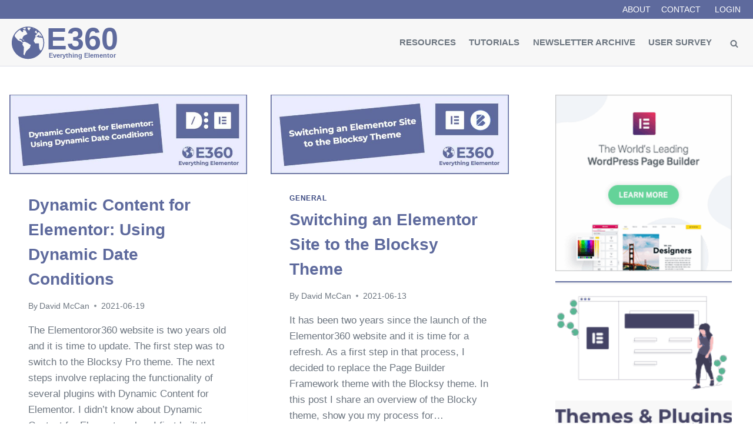

--- FILE ---
content_type: text/html; charset=UTF-8
request_url: https://e360.co/page/2/
body_size: 16917
content:
<!doctype html>
<html lang="en-US" class="no-js" itemtype="https://schema.org/Blog" itemscope>
<head>
	<meta charset="UTF-8">
	<meta name="viewport" content="width=device-width, initial-scale=1, minimum-scale=1">
	<title>E360 - Page 2 - The best website for everything Elementor</title>

<!-- The SEO Framework by Sybre Waaijer -->
<meta name="robots" content="max-snippet:320,max-image-preview:large,max-video-preview:-1" />
<link rel="canonical" href="https://e360.co/page/2/" />
<link rel="prev" href="https://e360.co/" />
<link rel="next" href="https://e360.co/page/3/" />
<meta name="description" content="A directory of the best curated tools and resrouces for creating websites with Elementor." />
<meta name="theme-color" content="#5e6a9d" />
<meta property="og:type" content="website" />
<meta property="og:locale" content="en_US" />
<meta property="og:site_name" content="E360 Everything Elementor" />
<meta property="og:title" content="E360 - Everything Elementor" />
<meta property="og:description" content="A directory of the best curated tools and resrouces for creating websites with Elementor." />
<meta property="og:url" content="https://e360.co/page/2/" />
<meta property="og:image" content="https://e360.co/wp-content/uploads/2025/09/e360-open-graph.png" />
<meta property="og:image:width" content="1200" />
<meta property="og:image:height" content="628" />
<meta property="og:image:alt" content="e360 everything elementor" />
<meta name="twitter:card" content="summary_large_image" />
<meta name="twitter:title" content="E360 - Everything Elementor" />
<meta name="twitter:description" content="A directory of the best curated tools and resrouces for creating websites with Elementor." />
<meta name="twitter:image" content="https://e360.co/wp-content/uploads/2025/09/e360-open-graph.png" />
<meta name="twitter:image:alt" content="e360 everything elementor" />
<script type="application/ld+json">{"@context":"https://schema.org","@graph":[{"@type":"WebSite","@id":"https://e360.co/#/schema/WebSite","url":"https://e360.co/","name":"E360 Everything Elementor","alternateName":"David McCan for E360","description":"Everything Elementor","inLanguage":"en-US","potentialAction":{"@type":"SearchAction","target":{"@type":"EntryPoint","urlTemplate":"https://e360.co/search/{search_term_string}/"},"query-input":"required name=search_term_string"},"publisher":{"@id":"https://e360.co/#/schema/Organization"}},{"@type":"WebPage","@id":"https://e360.co/page/2/","url":"https://e360.co/page/2/","name":"E360 - Page 2 - The best website for everything Elementor","description":"A directory of the best curated tools and resrouces for creating websites with Elementor.","inLanguage":"en-US","isPartOf":{"@id":"https://e360.co/#/schema/WebSite"},"breadcrumb":{"@type":"BreadcrumbList","@id":"https://e360.co/#/schema/BreadcrumbList","itemListElement":{"@type":"ListItem","position":1,"name":"E360 Everything Elementor"}},"about":{"@id":"https://e360.co/#/schema/Organization"}},{"@type":"Organization","@id":"https://e360.co/#/schema/Organization","name":"David McCan for E360","url":"https://e360.co/","sameAs":["https://www.facebook.com/elementor360","https://www.youtube.com/@Elementor360"],"logo":{"@type":"ImageObject","url":"https://e360.co/wp-content/uploads/2025/09/e360-logo.png","contentUrl":"https://e360.co/wp-content/uploads/2025/09/e360-logo.png","width":760,"height":240,"contentSize":"36854"}}]}</script>
<!-- / The SEO Framework by Sybre Waaijer | 6.91ms meta | 0.51ms boot -->

<link rel="alternate" type="application/rss+xml" title="E360 &raquo; Feed" href="https://e360.co/feed/" />
<link rel="alternate" type="application/rss+xml" title="E360 &raquo; Comments Feed" href="https://e360.co/comments/feed/" />
			<script>document.documentElement.classList.remove( 'no-js' );</script>
			<style id='wp-img-auto-sizes-contain-inline-css'>
img:is([sizes=auto i],[sizes^="auto," i]){contain-intrinsic-size:3000px 1500px}
/*# sourceURL=wp-img-auto-sizes-contain-inline-css */
</style>
<link rel='stylesheet' id='wp-block-library-css' href='https://e360.co/wp-includes/css/dist/block-library/style.min.css?ver=6.9' media='all' />
<style id='wp-block-heading-inline-css'>
h1:where(.wp-block-heading).has-background,h2:where(.wp-block-heading).has-background,h3:where(.wp-block-heading).has-background,h4:where(.wp-block-heading).has-background,h5:where(.wp-block-heading).has-background,h6:where(.wp-block-heading).has-background{padding:1.25em 2.375em}h1.has-text-align-left[style*=writing-mode]:where([style*=vertical-lr]),h1.has-text-align-right[style*=writing-mode]:where([style*=vertical-rl]),h2.has-text-align-left[style*=writing-mode]:where([style*=vertical-lr]),h2.has-text-align-right[style*=writing-mode]:where([style*=vertical-rl]),h3.has-text-align-left[style*=writing-mode]:where([style*=vertical-lr]),h3.has-text-align-right[style*=writing-mode]:where([style*=vertical-rl]),h4.has-text-align-left[style*=writing-mode]:where([style*=vertical-lr]),h4.has-text-align-right[style*=writing-mode]:where([style*=vertical-rl]),h5.has-text-align-left[style*=writing-mode]:where([style*=vertical-lr]),h5.has-text-align-right[style*=writing-mode]:where([style*=vertical-rl]),h6.has-text-align-left[style*=writing-mode]:where([style*=vertical-lr]),h6.has-text-align-right[style*=writing-mode]:where([style*=vertical-rl]){rotate:180deg}
/*# sourceURL=https://e360.co/wp-includes/blocks/heading/style.min.css */
</style>
<style id='wp-block-list-inline-css'>
ol,ul{box-sizing:border-box}:root :where(.wp-block-list.has-background){padding:1.25em 2.375em}
/*# sourceURL=https://e360.co/wp-includes/blocks/list/style.min.css */
</style>
<style id='wp-block-group-inline-css'>
.wp-block-group{box-sizing:border-box}:where(.wp-block-group.wp-block-group-is-layout-constrained){position:relative}
/*# sourceURL=https://e360.co/wp-includes/blocks/group/style.min.css */
</style>
<style id='wp-block-paragraph-inline-css'>
.is-small-text{font-size:.875em}.is-regular-text{font-size:1em}.is-large-text{font-size:2.25em}.is-larger-text{font-size:3em}.has-drop-cap:not(:focus):first-letter{float:left;font-size:8.4em;font-style:normal;font-weight:100;line-height:.68;margin:.05em .1em 0 0;text-transform:uppercase}body.rtl .has-drop-cap:not(:focus):first-letter{float:none;margin-left:.1em}p.has-drop-cap.has-background{overflow:hidden}:root :where(p.has-background){padding:1.25em 2.375em}:where(p.has-text-color:not(.has-link-color)) a{color:inherit}p.has-text-align-left[style*="writing-mode:vertical-lr"],p.has-text-align-right[style*="writing-mode:vertical-rl"]{rotate:180deg}
/*# sourceURL=https://e360.co/wp-includes/blocks/paragraph/style.min.css */
</style>
<style id='global-styles-inline-css'>
:root{--wp--preset--aspect-ratio--square: 1;--wp--preset--aspect-ratio--4-3: 4/3;--wp--preset--aspect-ratio--3-4: 3/4;--wp--preset--aspect-ratio--3-2: 3/2;--wp--preset--aspect-ratio--2-3: 2/3;--wp--preset--aspect-ratio--16-9: 16/9;--wp--preset--aspect-ratio--9-16: 9/16;--wp--preset--color--black: #000000;--wp--preset--color--cyan-bluish-gray: #abb8c3;--wp--preset--color--white: #ffffff;--wp--preset--color--pale-pink: #f78da7;--wp--preset--color--vivid-red: #cf2e2e;--wp--preset--color--luminous-vivid-orange: #ff6900;--wp--preset--color--luminous-vivid-amber: #fcb900;--wp--preset--color--light-green-cyan: #7bdcb5;--wp--preset--color--vivid-green-cyan: #00d084;--wp--preset--color--pale-cyan-blue: #8ed1fc;--wp--preset--color--vivid-cyan-blue: #0693e3;--wp--preset--color--vivid-purple: #9b51e0;--wp--preset--color--theme-palette-1: var(--global-palette1);--wp--preset--color--theme-palette-2: var(--global-palette2);--wp--preset--color--theme-palette-3: var(--global-palette3);--wp--preset--color--theme-palette-4: var(--global-palette4);--wp--preset--color--theme-palette-5: var(--global-palette5);--wp--preset--color--theme-palette-6: var(--global-palette6);--wp--preset--color--theme-palette-7: var(--global-palette7);--wp--preset--color--theme-palette-8: var(--global-palette8);--wp--preset--color--theme-palette-9: var(--global-palette9);--wp--preset--color--theme-palette-10: var(--global-palette10);--wp--preset--color--theme-palette-11: var(--global-palette11);--wp--preset--color--theme-palette-12: var(--global-palette12);--wp--preset--color--theme-palette-13: var(--global-palette13);--wp--preset--color--theme-palette-14: var(--global-palette14);--wp--preset--color--theme-palette-15: var(--global-palette15);--wp--preset--gradient--vivid-cyan-blue-to-vivid-purple: linear-gradient(135deg,rgb(6,147,227) 0%,rgb(155,81,224) 100%);--wp--preset--gradient--light-green-cyan-to-vivid-green-cyan: linear-gradient(135deg,rgb(122,220,180) 0%,rgb(0,208,130) 100%);--wp--preset--gradient--luminous-vivid-amber-to-luminous-vivid-orange: linear-gradient(135deg,rgb(252,185,0) 0%,rgb(255,105,0) 100%);--wp--preset--gradient--luminous-vivid-orange-to-vivid-red: linear-gradient(135deg,rgb(255,105,0) 0%,rgb(207,46,46) 100%);--wp--preset--gradient--very-light-gray-to-cyan-bluish-gray: linear-gradient(135deg,rgb(238,238,238) 0%,rgb(169,184,195) 100%);--wp--preset--gradient--cool-to-warm-spectrum: linear-gradient(135deg,rgb(74,234,220) 0%,rgb(151,120,209) 20%,rgb(207,42,186) 40%,rgb(238,44,130) 60%,rgb(251,105,98) 80%,rgb(254,248,76) 100%);--wp--preset--gradient--blush-light-purple: linear-gradient(135deg,rgb(255,206,236) 0%,rgb(152,150,240) 100%);--wp--preset--gradient--blush-bordeaux: linear-gradient(135deg,rgb(254,205,165) 0%,rgb(254,45,45) 50%,rgb(107,0,62) 100%);--wp--preset--gradient--luminous-dusk: linear-gradient(135deg,rgb(255,203,112) 0%,rgb(199,81,192) 50%,rgb(65,88,208) 100%);--wp--preset--gradient--pale-ocean: linear-gradient(135deg,rgb(255,245,203) 0%,rgb(182,227,212) 50%,rgb(51,167,181) 100%);--wp--preset--gradient--electric-grass: linear-gradient(135deg,rgb(202,248,128) 0%,rgb(113,206,126) 100%);--wp--preset--gradient--midnight: linear-gradient(135deg,rgb(2,3,129) 0%,rgb(40,116,252) 100%);--wp--preset--font-size--small: var(--global-font-size-small);--wp--preset--font-size--medium: var(--global-font-size-medium);--wp--preset--font-size--large: var(--global-font-size-large);--wp--preset--font-size--x-large: 42px;--wp--preset--font-size--larger: var(--global-font-size-larger);--wp--preset--font-size--xxlarge: var(--global-font-size-xxlarge);--wp--preset--spacing--20: 0.44rem;--wp--preset--spacing--30: 0.67rem;--wp--preset--spacing--40: 1rem;--wp--preset--spacing--50: 1.5rem;--wp--preset--spacing--60: 2.25rem;--wp--preset--spacing--70: 3.38rem;--wp--preset--spacing--80: 5.06rem;--wp--preset--shadow--natural: 6px 6px 9px rgba(0, 0, 0, 0.2);--wp--preset--shadow--deep: 12px 12px 50px rgba(0, 0, 0, 0.4);--wp--preset--shadow--sharp: 6px 6px 0px rgba(0, 0, 0, 0.2);--wp--preset--shadow--outlined: 6px 6px 0px -3px rgb(255, 255, 255), 6px 6px rgb(0, 0, 0);--wp--preset--shadow--crisp: 6px 6px 0px rgb(0, 0, 0);}:where(.is-layout-flex){gap: 0.5em;}:where(.is-layout-grid){gap: 0.5em;}body .is-layout-flex{display: flex;}.is-layout-flex{flex-wrap: wrap;align-items: center;}.is-layout-flex > :is(*, div){margin: 0;}body .is-layout-grid{display: grid;}.is-layout-grid > :is(*, div){margin: 0;}:where(.wp-block-columns.is-layout-flex){gap: 2em;}:where(.wp-block-columns.is-layout-grid){gap: 2em;}:where(.wp-block-post-template.is-layout-flex){gap: 1.25em;}:where(.wp-block-post-template.is-layout-grid){gap: 1.25em;}.has-black-color{color: var(--wp--preset--color--black) !important;}.has-cyan-bluish-gray-color{color: var(--wp--preset--color--cyan-bluish-gray) !important;}.has-white-color{color: var(--wp--preset--color--white) !important;}.has-pale-pink-color{color: var(--wp--preset--color--pale-pink) !important;}.has-vivid-red-color{color: var(--wp--preset--color--vivid-red) !important;}.has-luminous-vivid-orange-color{color: var(--wp--preset--color--luminous-vivid-orange) !important;}.has-luminous-vivid-amber-color{color: var(--wp--preset--color--luminous-vivid-amber) !important;}.has-light-green-cyan-color{color: var(--wp--preset--color--light-green-cyan) !important;}.has-vivid-green-cyan-color{color: var(--wp--preset--color--vivid-green-cyan) !important;}.has-pale-cyan-blue-color{color: var(--wp--preset--color--pale-cyan-blue) !important;}.has-vivid-cyan-blue-color{color: var(--wp--preset--color--vivid-cyan-blue) !important;}.has-vivid-purple-color{color: var(--wp--preset--color--vivid-purple) !important;}.has-black-background-color{background-color: var(--wp--preset--color--black) !important;}.has-cyan-bluish-gray-background-color{background-color: var(--wp--preset--color--cyan-bluish-gray) !important;}.has-white-background-color{background-color: var(--wp--preset--color--white) !important;}.has-pale-pink-background-color{background-color: var(--wp--preset--color--pale-pink) !important;}.has-vivid-red-background-color{background-color: var(--wp--preset--color--vivid-red) !important;}.has-luminous-vivid-orange-background-color{background-color: var(--wp--preset--color--luminous-vivid-orange) !important;}.has-luminous-vivid-amber-background-color{background-color: var(--wp--preset--color--luminous-vivid-amber) !important;}.has-light-green-cyan-background-color{background-color: var(--wp--preset--color--light-green-cyan) !important;}.has-vivid-green-cyan-background-color{background-color: var(--wp--preset--color--vivid-green-cyan) !important;}.has-pale-cyan-blue-background-color{background-color: var(--wp--preset--color--pale-cyan-blue) !important;}.has-vivid-cyan-blue-background-color{background-color: var(--wp--preset--color--vivid-cyan-blue) !important;}.has-vivid-purple-background-color{background-color: var(--wp--preset--color--vivid-purple) !important;}.has-black-border-color{border-color: var(--wp--preset--color--black) !important;}.has-cyan-bluish-gray-border-color{border-color: var(--wp--preset--color--cyan-bluish-gray) !important;}.has-white-border-color{border-color: var(--wp--preset--color--white) !important;}.has-pale-pink-border-color{border-color: var(--wp--preset--color--pale-pink) !important;}.has-vivid-red-border-color{border-color: var(--wp--preset--color--vivid-red) !important;}.has-luminous-vivid-orange-border-color{border-color: var(--wp--preset--color--luminous-vivid-orange) !important;}.has-luminous-vivid-amber-border-color{border-color: var(--wp--preset--color--luminous-vivid-amber) !important;}.has-light-green-cyan-border-color{border-color: var(--wp--preset--color--light-green-cyan) !important;}.has-vivid-green-cyan-border-color{border-color: var(--wp--preset--color--vivid-green-cyan) !important;}.has-pale-cyan-blue-border-color{border-color: var(--wp--preset--color--pale-cyan-blue) !important;}.has-vivid-cyan-blue-border-color{border-color: var(--wp--preset--color--vivid-cyan-blue) !important;}.has-vivid-purple-border-color{border-color: var(--wp--preset--color--vivid-purple) !important;}.has-vivid-cyan-blue-to-vivid-purple-gradient-background{background: var(--wp--preset--gradient--vivid-cyan-blue-to-vivid-purple) !important;}.has-light-green-cyan-to-vivid-green-cyan-gradient-background{background: var(--wp--preset--gradient--light-green-cyan-to-vivid-green-cyan) !important;}.has-luminous-vivid-amber-to-luminous-vivid-orange-gradient-background{background: var(--wp--preset--gradient--luminous-vivid-amber-to-luminous-vivid-orange) !important;}.has-luminous-vivid-orange-to-vivid-red-gradient-background{background: var(--wp--preset--gradient--luminous-vivid-orange-to-vivid-red) !important;}.has-very-light-gray-to-cyan-bluish-gray-gradient-background{background: var(--wp--preset--gradient--very-light-gray-to-cyan-bluish-gray) !important;}.has-cool-to-warm-spectrum-gradient-background{background: var(--wp--preset--gradient--cool-to-warm-spectrum) !important;}.has-blush-light-purple-gradient-background{background: var(--wp--preset--gradient--blush-light-purple) !important;}.has-blush-bordeaux-gradient-background{background: var(--wp--preset--gradient--blush-bordeaux) !important;}.has-luminous-dusk-gradient-background{background: var(--wp--preset--gradient--luminous-dusk) !important;}.has-pale-ocean-gradient-background{background: var(--wp--preset--gradient--pale-ocean) !important;}.has-electric-grass-gradient-background{background: var(--wp--preset--gradient--electric-grass) !important;}.has-midnight-gradient-background{background: var(--wp--preset--gradient--midnight) !important;}.has-small-font-size{font-size: var(--wp--preset--font-size--small) !important;}.has-medium-font-size{font-size: var(--wp--preset--font-size--medium) !important;}.has-large-font-size{font-size: var(--wp--preset--font-size--large) !important;}.has-x-large-font-size{font-size: var(--wp--preset--font-size--x-large) !important;}
/*# sourceURL=global-styles-inline-css */
</style>

<style id='classic-theme-styles-inline-css'>
/*! This file is auto-generated */
.wp-block-button__link{color:#fff;background-color:#32373c;border-radius:9999px;box-shadow:none;text-decoration:none;padding:calc(.667em + 2px) calc(1.333em + 2px);font-size:1.125em}.wp-block-file__button{background:#32373c;color:#fff;text-decoration:none}
/*# sourceURL=/wp-includes/css/classic-themes.min.css */
</style>
<link rel='stylesheet' id='jet-engine-frontend-css' href='https://e360.co/wp-content/plugins/jet-engine/assets/css/frontend.css?ver=3.8.2.1' media='all' />
<link rel='stylesheet' id='wpa-css-css' href='https://e360.co/wp-content/plugins/honeypot/includes/css/wpa.css?ver=2.3.04' media='all' />
<link rel='stylesheet' id='kadence-global-css' href='https://e360.co/wp-content/themes/kadence/assets/css/global.min.css?ver=1.4.3' media='all' />
<style id='kadence-global-inline-css'>
/* Kadence Base CSS */
:root{--global-palette1:#3b4981;--global-palette2:#e19b22;--global-palette3:#5e6a9d;--global-palette4:#6d7680;--global-palette5:#6d7680;--global-palette6:#dddfe9;--global-palette7:#f7f7f7;--global-palette8:#f9ecd8;--global-palette9:#ffffff;--global-palette10:oklch(from var(--global-palette1) calc(l + 0.10 * (1 - l)) calc(c * 1.00) calc(h + 180) / 100%);--global-palette11:#13612e;--global-palette12:#1159af;--global-palette13:#b82105;--global-palette14:#f7630c;--global-palette15:#f5a524;--global-palette9rgb:255, 255, 255;--global-palette-highlight:var(--global-palette1);--global-palette-highlight-alt:var(--global-palette2);--global-palette-highlight-alt2:var(--global-palette9);--global-palette-btn-bg:var(--global-palette1);--global-palette-btn-bg-hover:var(--global-palette2);--global-palette-btn:var(--global-palette9);--global-palette-btn-hover:var(--global-palette9);--global-palette-btn-sec-bg:var(--global-palette7);--global-palette-btn-sec-bg-hover:var(--global-palette2);--global-palette-btn-sec:var(--global-palette3);--global-palette-btn-sec-hover:var(--global-palette9);--global-body-font-family:-apple-system,BlinkMacSystemFont,"Segoe UI",Roboto,Oxygen-Sans,Ubuntu,Cantarell,"Helvetica Neue",sans-serif, "Apple Color Emoji", "Segoe UI Emoji", "Segoe UI Symbol";--global-heading-font-family:inherit;--global-primary-nav-font-family:inherit;--global-fallback-font:sans-serif;--global-display-fallback-font:sans-serif;--global-content-width:1290px;--global-content-wide-width:calc(1290px + 230px);--global-content-narrow-width:842px;--global-content-edge-padding:1rem;--global-content-boxed-padding:2rem;--global-calc-content-width:calc(1290px - var(--global-content-edge-padding) - var(--global-content-edge-padding) );--wp--style--global--content-size:var(--global-calc-content-width);}.wp-site-blocks{--global-vw:calc( 100vw - ( 0.5 * var(--scrollbar-offset)));}body{background:var(--global-palette9);}body, input, select, optgroup, textarea{font-weight:400;font-size:17px;line-height:1.6;font-family:var(--global-body-font-family);color:var(--global-palette4);}.content-bg, body.content-style-unboxed .site{background:var(--global-palette9);}h1,h2,h3,h4,h5,h6{font-family:var(--global-heading-font-family);}h1{font-weight:700;font-size:32px;line-height:1.5;color:var(--global-palette3);}h2{font-weight:700;font-size:28px;line-height:1.5;color:var(--global-palette3);}h3{font-weight:700;font-size:24px;line-height:1.5;color:var(--global-palette3);}h4{font-weight:700;font-size:22px;line-height:1.5;color:var(--global-palette4);}h5{font-weight:700;font-size:20px;line-height:1.5;color:var(--global-palette4);}h6{font-weight:700;font-size:18px;line-height:1.5;color:var(--global-palette5);}.entry-hero .kadence-breadcrumbs{max-width:1290px;}.site-container, .site-header-row-layout-contained, .site-footer-row-layout-contained, .entry-hero-layout-contained, .comments-area, .alignfull > .wp-block-cover__inner-container, .alignwide > .wp-block-cover__inner-container{max-width:var(--global-content-width);}.content-width-narrow .content-container.site-container, .content-width-narrow .hero-container.site-container{max-width:var(--global-content-narrow-width);}@media all and (min-width: 1520px){.wp-site-blocks .content-container  .alignwide{margin-left:-115px;margin-right:-115px;width:unset;max-width:unset;}}@media all and (min-width: 1102px){.content-width-narrow .wp-site-blocks .content-container .alignwide{margin-left:-130px;margin-right:-130px;width:unset;max-width:unset;}}.content-style-boxed .wp-site-blocks .entry-content .alignwide{margin-left:calc( -1 * var( --global-content-boxed-padding ) );margin-right:calc( -1 * var( --global-content-boxed-padding ) );}.content-area{margin-top:3rem;margin-bottom:3rem;}@media all and (max-width: 1024px){.content-area{margin-top:3rem;margin-bottom:3rem;}}@media all and (max-width: 767px){.content-area{margin-top:2rem;margin-bottom:2rem;}}@media all and (max-width: 1024px){:root{--global-content-boxed-padding:2rem;}}@media all and (max-width: 767px){:root{--global-content-boxed-padding:1.5rem;}}.entry-content-wrap{padding:2rem;}@media all and (max-width: 1024px){.entry-content-wrap{padding:2rem;}}@media all and (max-width: 767px){.entry-content-wrap{padding:1.5rem;}}.entry.single-entry{box-shadow:0px 15px 15px -10px rgba(0,0,0,0.05);}.entry.loop-entry{box-shadow:0px 15px 15px -10px rgba(0,0,0,0.05);}.loop-entry .entry-content-wrap{padding:2rem;}@media all and (max-width: 1024px){.loop-entry .entry-content-wrap{padding:2rem;}}@media all and (max-width: 767px){.loop-entry .entry-content-wrap{padding:1.5rem;}}.primary-sidebar.widget-area .widget{margin-bottom:1.5em;color:var(--global-palette4);}.primary-sidebar.widget-area .widget-title{font-weight:700;font-size:20px;line-height:1.5;color:var(--global-palette3);}button, .button, .wp-block-button__link, input[type="button"], input[type="reset"], input[type="submit"], .fl-button, .elementor-button-wrapper .elementor-button, .wc-block-components-checkout-place-order-button, .wc-block-cart__submit{box-shadow:0px 0px 0px -7px rgba(0,0,0,0);}button:hover, button:focus, button:active, .button:hover, .button:focus, .button:active, .wp-block-button__link:hover, .wp-block-button__link:focus, .wp-block-button__link:active, input[type="button"]:hover, input[type="button"]:focus, input[type="button"]:active, input[type="reset"]:hover, input[type="reset"]:focus, input[type="reset"]:active, input[type="submit"]:hover, input[type="submit"]:focus, input[type="submit"]:active, .elementor-button-wrapper .elementor-button:hover, .elementor-button-wrapper .elementor-button:focus, .elementor-button-wrapper .elementor-button:active, .wc-block-cart__submit:hover{box-shadow:0px 15px 25px -7px rgba(0,0,0,0.1);}.kb-button.kb-btn-global-outline.kb-btn-global-inherit{padding-top:calc(px - 2px);padding-right:calc(px - 2px);padding-bottom:calc(px - 2px);padding-left:calc(px - 2px);}@media all and (min-width: 1025px){.transparent-header .entry-hero .entry-hero-container-inner{padding-top:calc(0px + 80px);}}@media all and (max-width: 1024px){.mobile-transparent-header .entry-hero .entry-hero-container-inner{padding-top:80px;}}@media all and (max-width: 767px){.mobile-transparent-header .entry-hero .entry-hero-container-inner{padding-top:80px;}}#kt-scroll-up-reader, #kt-scroll-up{border-radius:0px 0px 0px 0px;bottom:25px;font-size:1em;padding:0.4em 0.4em 0.4em 0.4em;}#kt-scroll-up-reader.scroll-up-side-right, #kt-scroll-up.scroll-up-side-right{right:30px;}#kt-scroll-up-reader.scroll-up-side-left, #kt-scroll-up.scroll-up-side-left{left:30px;}
/* Kadence Header CSS */
@media all and (max-width: 1024px){.mobile-transparent-header #masthead{position:absolute;left:0px;right:0px;z-index:100;}.kadence-scrollbar-fixer.mobile-transparent-header #masthead{right:var(--scrollbar-offset,0);}.mobile-transparent-header #masthead, .mobile-transparent-header .site-top-header-wrap .site-header-row-container-inner, .mobile-transparent-header .site-main-header-wrap .site-header-row-container-inner, .mobile-transparent-header .site-bottom-header-wrap .site-header-row-container-inner{background:transparent;}.site-header-row-tablet-layout-fullwidth, .site-header-row-tablet-layout-standard{padding:0px;}}@media all and (min-width: 1025px){.transparent-header #masthead{position:absolute;left:0px;right:0px;z-index:100;}.transparent-header.kadence-scrollbar-fixer #masthead{right:var(--scrollbar-offset,0);}.transparent-header #masthead, .transparent-header .site-top-header-wrap .site-header-row-container-inner, .transparent-header .site-main-header-wrap .site-header-row-container-inner, .transparent-header .site-bottom-header-wrap .site-header-row-container-inner{background:transparent;}}.site-branding a.brand img{max-width:200px;}.site-branding a.brand img.svg-logo-image{width:200px;}.site-branding{padding:0px 0px 0px 0px;}#masthead, #masthead .kadence-sticky-header.item-is-fixed:not(.item-at-start):not(.site-header-row-container):not(.site-main-header-wrap), #masthead .kadence-sticky-header.item-is-fixed:not(.item-at-start) > .site-header-row-container-inner{background:#ffffff;}.site-main-header-wrap .site-header-row-container-inner{background:#f7f7f7;border-bottom:1px solid var(--global-palette6);}.site-main-header-inner-wrap{min-height:80px;}.site-top-header-wrap .site-header-row-container-inner{background:var(--global-palette3);}.site-top-header-inner-wrap{min-height:0px;}.header-navigation[class*="header-navigation-style-underline"] .header-menu-container.primary-menu-container>ul>li>a:after{width:calc( 100% - 1.5em);}.main-navigation .primary-menu-container > ul > li.menu-item > a{padding-left:calc(1.5em / 2);padding-right:calc(1.5em / 2);padding-top:0.6em;padding-bottom:0.6em;color:var(--global-palette5);}.main-navigation .primary-menu-container > ul > li.menu-item .dropdown-nav-special-toggle{right:calc(1.5em / 2);}.main-navigation .primary-menu-container > ul li.menu-item > a{font-style:normal;font-weight:600;font-size:15px;text-transform:uppercase;}.main-navigation .primary-menu-container > ul > li.menu-item > a:hover{color:var(--global-palette-highlight);background:var(--global-palette6);}.main-navigation .primary-menu-container > ul > li.menu-item.current-menu-item > a{color:var(--global-palette3);}.header-navigation[class*="header-navigation-style-underline"] .header-menu-container.secondary-menu-container>ul>li>a:after{width:calc( 100% - 1.3em);}.secondary-navigation .secondary-menu-container > ul > li.menu-item > a{padding-left:calc(1.3em / 2);padding-right:calc(1.3em / 2);padding-top:0.3em;padding-bottom:0.3em;color:var(--global-palette9);}.secondary-navigation .primary-menu-container > ul > li.menu-item .dropdown-nav-special-toggle{right:calc(1.3em / 2);}.secondary-navigation .secondary-menu-container > ul li.menu-item > a{font-style:normal;font-weight:400;font-size:14px;font-family:-apple-system,BlinkMacSystemFont,"Segoe UI",Roboto,Oxygen-Sans,Ubuntu,Cantarell,"Helvetica Neue",sans-serif, "Apple Color Emoji", "Segoe UI Emoji", "Segoe UI Symbol";text-transform:uppercase;}.secondary-navigation .secondary-menu-container > ul > li.menu-item > a:hover{color:var(--global-palette3);background:var(--global-palette6);}.secondary-navigation .secondary-menu-container > ul > li.menu-item.current-menu-item > a{color:var(--global-palette3);background:var(--global-palette6);}.header-navigation .header-menu-container ul ul.sub-menu, .header-navigation .header-menu-container ul ul.submenu{background:var(--global-palette3);box-shadow:0px 2px 13px 0px rgba(0,0,0,0.1);}.header-navigation .header-menu-container ul ul li.menu-item, .header-menu-container ul.menu > li.kadence-menu-mega-enabled > ul > li.menu-item > a{border-bottom:1px solid rgba(255,255,255,0.1);border-radius:0px 0px 0px 0px;}.header-navigation .header-menu-container ul ul li.menu-item > a{width:200px;padding-top:1em;padding-bottom:1em;color:var(--global-palette8);font-size:12px;}.header-navigation .header-menu-container ul ul li.menu-item > a:hover{color:var(--global-palette9);background:var(--global-palette4);border-radius:0px 0px 0px 0px;}.header-navigation .header-menu-container ul ul li.menu-item.current-menu-item > a{color:var(--global-palette9);background:var(--global-palette4);border-radius:0px 0px 0px 0px;}.mobile-toggle-open-container .menu-toggle-open, .mobile-toggle-open-container .menu-toggle-open:focus{color:var(--global-palette5);padding:0.4em 0.6em 0.4em 0.6em;font-size:14px;}.mobile-toggle-open-container .menu-toggle-open.menu-toggle-style-bordered{border:1px solid currentColor;}.mobile-toggle-open-container .menu-toggle-open .menu-toggle-icon{font-size:20px;}.mobile-toggle-open-container .menu-toggle-open:hover, .mobile-toggle-open-container .menu-toggle-open:focus-visible{color:var(--global-palette-highlight);}.mobile-navigation ul li{font-size:14px;}.mobile-navigation ul li a{padding-top:1em;padding-bottom:1em;}.mobile-navigation ul li > a, .mobile-navigation ul li.menu-item-has-children > .drawer-nav-drop-wrap{color:var(--global-palette8);}.mobile-navigation ul li.current-menu-item > a, .mobile-navigation ul li.current-menu-item.menu-item-has-children > .drawer-nav-drop-wrap{color:var(--global-palette-highlight);}.mobile-navigation ul li.menu-item-has-children .drawer-nav-drop-wrap, .mobile-navigation ul li:not(.menu-item-has-children) a{border-bottom:1px solid rgba(255,255,255,0.1);}.mobile-navigation:not(.drawer-navigation-parent-toggle-true) ul li.menu-item-has-children .drawer-nav-drop-wrap button{border-left:1px solid rgba(255,255,255,0.1);}#mobile-drawer .drawer-header .drawer-toggle{padding:0.6em 0.15em 0.6em 0.15em;font-size:24px;}.search-toggle-open-container .search-toggle-open{color:var(--global-palette5);margin:5px 0px 0px 0px;}.search-toggle-open-container .search-toggle-open.search-toggle-style-bordered{border:1px solid currentColor;}.search-toggle-open-container .search-toggle-open .search-toggle-icon{font-size:0.8em;}.search-toggle-open-container .search-toggle-open:hover, .search-toggle-open-container .search-toggle-open:focus{color:var(--global-palette-highlight);}#search-drawer .drawer-inner{background:rgba(9, 12, 16, 0.97);}
/* Kadence Footer CSS */
#colophon{background:var(--global-palette7);}.site-bottom-footer-wrap .site-footer-row-container-inner{font-style:normal;font-size:14px;}.site-bottom-footer-inner-wrap{padding-top:15px;padding-bottom:10px;grid-column-gap:10px;}.site-bottom-footer-inner-wrap .widget{margin-bottom:10px;}.site-bottom-footer-inner-wrap .site-footer-section:not(:last-child):after{right:calc(-10px / 2);}
/* Kadence Pro Header CSS */
.header-navigation-dropdown-direction-left ul ul.submenu, .header-navigation-dropdown-direction-left ul ul.sub-menu{right:0px;left:auto;}.rtl .header-navigation-dropdown-direction-right ul ul.submenu, .rtl .header-navigation-dropdown-direction-right ul ul.sub-menu{left:0px;right:auto;}.header-account-button .nav-drop-title-wrap > .kadence-svg-iconset, .header-account-button > .kadence-svg-iconset{font-size:1.2em;}.site-header-item .header-account-button .nav-drop-title-wrap, .site-header-item .header-account-wrap > .header-account-button{display:flex;align-items:center;}.header-account-style-icon_label .header-account-label{padding-left:5px;}.header-account-style-label_icon .header-account-label{padding-right:5px;}.site-header-item .header-account-wrap .header-account-button{text-decoration:none;box-shadow:none;color:var(--global-palette9);background:transparent;padding:0.3em 0.3em 0.3em 0.3em;}.site-header-item .header-account-wrap .header-account-button:hover{color:var(--global-palette3);background:var(--global-palette6);}.header-account-wrap .header-account-button .header-account-label{font-style:normal;font-weight:400;font-size:14px;font-family:-apple-system,BlinkMacSystemFont,"Segoe UI",Roboto,Oxygen-Sans,Ubuntu,Cantarell,"Helvetica Neue",sans-serif, "Apple Color Emoji", "Segoe UI Emoji", "Segoe UI Symbol";text-transform:uppercase;}.header-mobile-account-wrap .header-account-button .nav-drop-title-wrap > .kadence-svg-iconset, .header-mobile-account-wrap .header-account-button > .kadence-svg-iconset{font-size:1.2em;}.header-mobile-account-wrap .header-account-button .nav-drop-title-wrap, .header-mobile-account-wrap > .header-account-button{display:flex;align-items:center;}.header-mobile-account-wrap.header-account-style-icon_label .header-account-label{padding-left:5px;}.header-mobile-account-wrap.header-account-style-label_icon .header-account-label{padding-right:5px;}.header-mobile-account-wrap .header-account-button{text-decoration:none;box-shadow:none;color:inherit;background:transparent;padding:0.6em 0em 0.6em 0em;}#login-drawer .drawer-inner .drawer-content{display:flex;justify-content:center;align-items:center;position:absolute;top:0px;bottom:0px;left:0px;right:0px;padding:0px;}#loginform p label{display:block;}#login-drawer #loginform{width:100%;}#login-drawer #loginform input{width:100%;}#login-drawer #loginform input[type="checkbox"]{width:auto;}#login-drawer .drawer-inner .drawer-header{position:relative;z-index:100;}#login-drawer .drawer-content_inner.widget_login_form_inner{padding:2em;width:100%;max-width:350px;border-radius:.25rem;background:var(--global-palette9);color:var(--global-palette4);}#login-drawer .lost_password a{color:var(--global-palette6);}#login-drawer .lost_password, #login-drawer .register-field{text-align:center;}#login-drawer .widget_login_form_inner p{margin-top:1.2em;margin-bottom:0em;}#login-drawer .widget_login_form_inner p:first-child{margin-top:0em;}#login-drawer .widget_login_form_inner label{margin-bottom:0.5em;}#login-drawer hr.register-divider{margin:1.2em 0;border-width:1px;}#login-drawer .register-field{font-size:90%;}@media all and (min-width: 1025px){#login-drawer hr.register-divider.hide-desktop{display:none;}#login-drawer p.register-field.hide-desktop{display:none;}}@media all and (max-width: 1024px){#login-drawer hr.register-divider.hide-mobile{display:none;}#login-drawer p.register-field.hide-mobile{display:none;}}@media all and (max-width: 767px){#login-drawer hr.register-divider.hide-mobile{display:none;}#login-drawer p.register-field.hide-mobile{display:none;}}.tertiary-navigation .tertiary-menu-container > ul > li.menu-item > a{padding-left:calc(1.2em / 2);padding-right:calc(1.2em / 2);padding-top:0.6em;padding-bottom:0.6em;color:var(--global-palette5);}.tertiary-navigation .tertiary-menu-container > ul > li.menu-item > a:hover{color:var(--global-palette-highlight);}.tertiary-navigation .tertiary-menu-container > ul > li.menu-item.current-menu-item > a{color:var(--global-palette3);}.header-navigation[class*="header-navigation-style-underline"] .header-menu-container.tertiary-menu-container>ul>li>a:after{width:calc( 100% - 1.2em);}.quaternary-navigation .quaternary-menu-container > ul > li.menu-item > a{padding-left:calc(1.2em / 2);padding-right:calc(1.2em / 2);padding-top:0.6em;padding-bottom:0.6em;color:var(--global-palette5);}.quaternary-navigation .quaternary-menu-container > ul > li.menu-item > a:hover{color:var(--global-palette-highlight);}.quaternary-navigation .quaternary-menu-container > ul > li.menu-item.current-menu-item > a{color:var(--global-palette3);}.header-navigation[class*="header-navigation-style-underline"] .header-menu-container.quaternary-menu-container>ul>li>a:after{width:calc( 100% - 1.2em);}#main-header .header-divider{border-right:1px solid var(--global-palette6);height:50%;}#main-header .header-divider2{border-right:1px solid var(--global-palette6);height:50%;}#main-header .header-divider3{border-right:1px solid var(--global-palette6);height:50%;}#mobile-header .header-mobile-divider, #mobile-drawer .header-mobile-divider{border-right:1px solid var(--global-palette6);height:50%;}#mobile-drawer .header-mobile-divider{border-top:1px solid var(--global-palette6);width:50%;}#mobile-header .header-mobile-divider2{border-right:1px solid var(--global-palette6);height:50%;}#mobile-drawer .header-mobile-divider2{border-top:1px solid var(--global-palette6);width:50%;}.header-item-search-bar form ::-webkit-input-placeholder{color:currentColor;opacity:0.5;}.header-item-search-bar form ::placeholder{color:currentColor;opacity:0.5;}.header-search-bar form{max-width:100%;width:240px;}.header-mobile-search-bar form{max-width:calc(100vw - var(--global-sm-spacing) - var(--global-sm-spacing));width:240px;}.header-widget-lstyle-normal .header-widget-area-inner a:not(.button){text-decoration:underline;}.element-contact-inner-wrap{display:flex;flex-wrap:wrap;align-items:center;margin-top:-0.6em;margin-left:calc(-0.6em / 2);margin-right:calc(-0.6em / 2);}.element-contact-inner-wrap .header-contact-item{display:inline-flex;flex-wrap:wrap;align-items:center;margin-top:0.6em;margin-left:calc(0.6em / 2);margin-right:calc(0.6em / 2);}.element-contact-inner-wrap .header-contact-item .kadence-svg-iconset{font-size:1em;}.header-contact-item img{display:inline-block;}.header-contact-item .contact-label{margin-left:0.3em;}.rtl .header-contact-item .contact-label{margin-right:0.3em;margin-left:0px;}.header-mobile-contact-wrap .element-contact-inner-wrap{display:flex;flex-wrap:wrap;align-items:center;margin-top:-0.6em;margin-left:calc(-0.6em / 2);margin-right:calc(-0.6em / 2);}.header-mobile-contact-wrap .element-contact-inner-wrap .header-contact-item{display:inline-flex;flex-wrap:wrap;align-items:center;margin-top:0.6em;margin-left:calc(0.6em / 2);margin-right:calc(0.6em / 2);}.header-mobile-contact-wrap .element-contact-inner-wrap .header-contact-item .kadence-svg-iconset{font-size:1em;}#main-header .header-button2{box-shadow:0px 0px 0px -7px rgba(0,0,0,0);}#main-header .header-button2:hover{box-shadow:0px 15px 25px -7px rgba(0,0,0,0.1);}.mobile-header-button2-wrap .mobile-header-button-inner-wrap .mobile-header-button2{border:2px none transparent;box-shadow:0px 0px 0px -7px rgba(0,0,0,0);}.mobile-header-button2-wrap .mobile-header-button-inner-wrap .mobile-header-button2:hover{box-shadow:0px 15px 25px -7px rgba(0,0,0,0.1);}#widget-drawer.popup-drawer-layout-fullwidth .drawer-content .header-widget2, #widget-drawer.popup-drawer-layout-sidepanel .drawer-inner{max-width:400px;}#widget-drawer.popup-drawer-layout-fullwidth .drawer-content .header-widget2{margin:0 auto;}.widget-toggle-open{display:flex;align-items:center;background:transparent;box-shadow:none;}.widget-toggle-open:hover, .widget-toggle-open:focus{border-color:currentColor;background:transparent;box-shadow:none;}.widget-toggle-open .widget-toggle-icon{display:flex;}.widget-toggle-open .widget-toggle-label{padding-right:5px;}.rtl .widget-toggle-open .widget-toggle-label{padding-left:5px;padding-right:0px;}.widget-toggle-open .widget-toggle-label:empty, .rtl .widget-toggle-open .widget-toggle-label:empty{padding-right:0px;padding-left:0px;}.widget-toggle-open-container .widget-toggle-open{color:var(--global-palette5);padding:0.4em 0.6em 0.4em 0.6em;font-size:14px;}.widget-toggle-open-container .widget-toggle-open.widget-toggle-style-bordered{border:1px solid currentColor;}.widget-toggle-open-container .widget-toggle-open .widget-toggle-icon{font-size:20px;}.widget-toggle-open-container .widget-toggle-open:hover, .widget-toggle-open-container .widget-toggle-open:focus{color:var(--global-palette-highlight);}#widget-drawer .header-widget-2style-normal a:not(.button){text-decoration:underline;}#widget-drawer .header-widget-2style-plain a:not(.button){text-decoration:none;}#widget-drawer .header-widget2 .widget-title{color:var(--global-palette9);}#widget-drawer .header-widget2{color:var(--global-palette8);}#widget-drawer .header-widget2 a:not(.button), #widget-drawer .header-widget2 .drawer-sub-toggle{color:var(--global-palette8);}#widget-drawer .header-widget2 a:not(.button):hover, #widget-drawer .header-widget2 .drawer-sub-toggle:hover{color:var(--global-palette9);}#mobile-secondary-site-navigation ul li{font-size:14px;}#mobile-secondary-site-navigation ul li a{padding-top:1em;padding-bottom:1em;}#mobile-secondary-site-navigation ul li > a, #mobile-secondary-site-navigation ul li.menu-item-has-children > .drawer-nav-drop-wrap{color:var(--global-palette8);}#mobile-secondary-site-navigation ul li.current-menu-item > a, #mobile-secondary-site-navigation ul li.current-menu-item.menu-item-has-children > .drawer-nav-drop-wrap{color:var(--global-palette-highlight);}#mobile-secondary-site-navigation ul li.menu-item-has-children .drawer-nav-drop-wrap, #mobile-secondary-site-navigation ul li:not(.menu-item-has-children) a{border-bottom:1px solid rgba(255,255,255,0.1);}#mobile-secondary-site-navigation:not(.drawer-navigation-parent-toggle-true) ul li.menu-item-has-children .drawer-nav-drop-wrap button{border-left:1px solid rgba(255,255,255,0.1);}
/*# sourceURL=kadence-global-inline-css */
</style>
<link rel='stylesheet' id='kadence-header-css' href='https://e360.co/wp-content/themes/kadence/assets/css/header.min.css?ver=1.4.3' media='all' />
<link rel='stylesheet' id='kadence-content-css' href='https://e360.co/wp-content/themes/kadence/assets/css/content.min.css?ver=1.4.3' media='all' />
<link rel='stylesheet' id='kadence-sidebar-css' href='https://e360.co/wp-content/themes/kadence/assets/css/sidebar.min.css?ver=1.4.3' media='all' />
<link rel='stylesheet' id='kadence-footer-css' href='https://e360.co/wp-content/themes/kadence/assets/css/footer.min.css?ver=1.4.3' media='all' />
<link rel='stylesheet' id='menu-addons-css' href='https://e360.co/wp-content/plugins/kadence-pro/dist/mega-menu/menu-addon.css?ver=1.1.16' media='all' />
<link rel='stylesheet' id='kadence-blocks-advancedbtn-css' href='https://e360.co/wp-content/plugins/kadence-blocks/dist/style-blocks-advancedbtn.css?ver=3.5.31' media='all' />
<link rel='stylesheet' id='kb-button-deprecated-styles-css' href='https://e360.co/wp-content/plugins/kadence-blocks/includes/assets/css/kb-button-deprecated-style.min.css?ver=3.5.31' media='all' />
<style id='kadence-blocks-global-variables-inline-css'>
:root {--global-kb-font-size-sm:clamp(0.8rem, 0.73rem + 0.217vw, 0.9rem);--global-kb-font-size-md:clamp(1.1rem, 0.995rem + 0.326vw, 1.25rem);--global-kb-font-size-lg:clamp(1.75rem, 1.576rem + 0.543vw, 2rem);--global-kb-font-size-xl:clamp(2.25rem, 1.728rem + 1.63vw, 3rem);--global-kb-font-size-xxl:clamp(2.5rem, 1.456rem + 3.26vw, 4rem);--global-kb-font-size-xxxl:clamp(2.75rem, 0.489rem + 7.065vw, 6rem);}
/*# sourceURL=kadence-blocks-global-variables-inline-css */
</style>
<style id='kadence_blocks_css-inline-css'>
.kt-btns_a6bc5a-ed .kt-btn-wrap-0{margin-right:5px;}.wp-block-kadence-advancedbtn.kt-btns_a6bc5a-ed .kt-btn-wrap-0 .kt-button{color:#3B4981;background:#FFFFFF;border-color:#3B4981;}.wp-block-kadence-advancedbtn.kt-btns_a6bc5a-ed .kt-btn-wrap-0 .kt-button:hover, .wp-block-kadence-advancedbtn.kt-btns_a6bc5a-ed .kt-btn-wrap-0 .kt-button:focus{color:#ffffff;border-color:#3B4981;}.wp-block-kadence-advancedbtn.kt-btns_a6bc5a-ed .kt-btn-wrap-0 .kt-button::before{display:none;}.wp-block-kadence-advancedbtn.kt-btns_a6bc5a-ed .kt-btn-wrap-0 .kt-button:hover, .wp-block-kadence-advancedbtn.kt-btns_a6bc5a-ed .kt-btn-wrap-0 .kt-button:focus{background:#3B4981;}
/*# sourceURL=kadence_blocks_css-inline-css */
</style>
<script src="https://e360.co/wp-includes/js/jquery/jquery.min.js?ver=3.7.1" id="jquery-core-js"></script>
<script src="https://e360.co/wp-includes/js/jquery/jquery-migrate.min.js?ver=3.4.1" id="jquery-migrate-js"></script>
<link rel="https://api.w.org/" href="https://e360.co/wp-json/" /><link rel="EditURI" type="application/rsd+xml" title="RSD" href="https://e360.co/xmlrpc.php?rsd" />
	<script>

		var all_links = document.querySelectorAll('a');
		for (var i = 0; i < all_links.length; i++){
			   var a = all_links[i];
			   if(a.hostname != location.hostname) {
					   a.rel = 'noopener';
					   a.target = '_blank';
			   }
		}

	</script>
		<style id="wp-custom-css">
			.footer-separater {
	padding: 0px 15px;
}
div.entry-content-wrap {
	padding-top:10px;
}		</style>
		</head>

<body class="home blog paged wp-custom-logo wp-embed-responsive paged-2 wp-theme-kadence hfeed footer-on-bottom hide-focus-outline link-style-standard has-sidebar content-title-style-hide content-width-normal content-style-boxed content-vertical-padding-show non-transparent-header mobile-non-transparent-header">
<div id="wrapper" class="site wp-site-blocks">
			<a class="skip-link screen-reader-text scroll-ignore" href="#main">Skip to content</a>
		<header id="masthead" class="site-header" role="banner" itemtype="https://schema.org/WPHeader" itemscope>
	<div id="main-header" class="site-header-wrap">
		<div class="site-header-inner-wrap">
			<div class="site-header-upper-wrap">
				<div class="site-header-upper-inner-wrap">
					<div class="site-top-header-wrap site-header-row-container site-header-focus-item site-header-row-layout-standard" data-section="kadence_customizer_header_top">
	<div class="site-header-row-container-inner">
				<div class="site-container">
			<div class="site-top-header-inner-wrap site-header-row site-header-row-has-sides site-header-row-no-center">
									<div class="site-header-top-section-left site-header-section site-header-section-left">
											</div>
																	<div class="site-header-top-section-right site-header-section site-header-section-right">
						<div class="site-header-item site-header-focus-item site-header-item-main-navigation header-navigation-layout-stretch-false header-navigation-layout-fill-stretch-false" data-section="kadence_customizer_secondary_navigation">
		<nav id="secondary-navigation" class="secondary-navigation header-navigation hover-to-open nav--toggle-sub header-navigation-style-standard header-navigation-dropdown-animation-none" role="navigation" aria-label="Secondary">
					<div class="secondary-menu-container header-menu-container">
		<ul id="secondary-menu" class="menu"><li id="menu-item-13517" class="menu-item menu-item-type-post_type menu-item-object-page menu-item-13517"><a href="https://e360.co/about-this-site/">About</a></li>
<li id="menu-item-13516" class="menu-item menu-item-type-post_type menu-item-object-page menu-item-13516"><a href="https://e360.co/contact/">Contact</a></li>
</ul>			</div>
	</nav><!-- #secondary-navigation -->
	</div><!-- data-section="secondary_navigation" -->
<div class="site-header-item site-header-focus-item" data-section="kadence_customizer_header_account">
	<div class="header-account-wrap header-account-control-wrap header-account-action-link header-account-style-label"><a href="https://e360.co/wp-login.php" aria-label="Login" class="header-account-button">						<span class="header-account-label">Login</span>
						</a></div></div><!-- data-section="header_account" -->
					</div>
							</div>
		</div>
	</div>
</div>
<div class="site-main-header-wrap site-header-row-container site-header-focus-item site-header-row-layout-standard" data-section="kadence_customizer_header_main">
	<div class="site-header-row-container-inner">
				<div class="site-container">
			<div class="site-main-header-inner-wrap site-header-row site-header-row-has-sides site-header-row-no-center">
									<div class="site-header-main-section-left site-header-section site-header-section-left">
						<div class="site-header-item site-header-focus-item" data-section="title_tagline">
	<div class="site-branding branding-layout-standard site-brand-logo-only"><a class="brand has-logo-image" href="https://e360.co/" rel="home"><img src="https://e360.co/wp-content/uploads/2025/08/E360-Logo-site-home-optimized.svg" class="custom-logo svg-logo-image" alt="E360 Logo" decoding="async" /></a></div></div><!-- data-section="title_tagline" -->
					</div>
																	<div class="site-header-main-section-right site-header-section site-header-section-right">
						<div class="site-header-item site-header-focus-item site-header-item-main-navigation header-navigation-layout-stretch-false header-navigation-layout-fill-stretch-false" data-section="kadence_customizer_primary_navigation">
		<nav id="site-navigation" class="main-navigation header-navigation hover-to-open nav--toggle-sub header-navigation-style-standard header-navigation-dropdown-animation-none" role="navigation" aria-label="Primary">
			<div class="primary-menu-container header-menu-container">
	<ul id="primary-menu" class="menu"><li id="menu-item-13511" class="menu-item menu-item-type-custom menu-item-object-custom menu-item-13511"><a href="https://e360.co/resources">Resources</a></li>
<li id="menu-item-13515" class="menu-item menu-item-type-taxonomy menu-item-object-category menu-item-13515"><a href="https://e360.co/category/tutorial/">Tutorials</a></li>
<li id="menu-item-13512" class="menu-item menu-item-type-custom menu-item-object-custom menu-item-13512"><a href="https://e360.co/newsletter">Newsletter Archive</a></li>
<li id="menu-item-13513" class="menu-item menu-item-type-post_type menu-item-object-page menu-item-13513"><a href="https://e360.co/user-survey/">User Survey</a></li>
</ul>		</div>
	</nav><!-- #site-navigation -->
	</div><!-- data-section="primary_navigation" -->
<div class="site-header-item site-header-focus-item" data-section="kadence_customizer_header_search">
		<div class="search-toggle-open-container">
						<button class="search-toggle-open drawer-toggle search-toggle-style-default" aria-label="View Search Form" aria-haspopup="dialog" aria-controls="search-drawer" data-toggle-target="#search-drawer" data-toggle-body-class="showing-popup-drawer-from-full" aria-expanded="false" data-set-focus="#search-drawer .search-field"
					>
						<span class="search-toggle-icon"><span class="kadence-svg-iconset"><svg aria-hidden="true" class="kadence-svg-icon kadence-search-svg" fill="currentColor" version="1.1" xmlns="http://www.w3.org/2000/svg" width="26" height="28" viewBox="0 0 26 28"><title>Search</title><path d="M18 13c0-3.859-3.141-7-7-7s-7 3.141-7 7 3.141 7 7 7 7-3.141 7-7zM26 26c0 1.094-0.906 2-2 2-0.531 0-1.047-0.219-1.406-0.594l-5.359-5.344c-1.828 1.266-4.016 1.937-6.234 1.937-6.078 0-11-4.922-11-11s4.922-11 11-11 11 4.922 11 11c0 2.219-0.672 4.406-1.937 6.234l5.359 5.359c0.359 0.359 0.578 0.875 0.578 1.406z"></path>
				</svg></span></span>
		</button>
	</div>
	</div><!-- data-section="header_search" -->
					</div>
							</div>
		</div>
	</div>
</div>
				</div>
			</div>
					</div>
	</div>
	
<div id="mobile-header" class="site-mobile-header-wrap">
	<div class="site-header-inner-wrap">
		<div class="site-header-upper-wrap">
			<div class="site-header-upper-inner-wrap">
			<div class="site-main-header-wrap site-header-focus-item site-header-row-layout-standard site-header-row-tablet-layout-default site-header-row-mobile-layout-default ">
	<div class="site-header-row-container-inner">
		<div class="site-container">
			<div class="site-main-header-inner-wrap site-header-row site-header-row-has-sides site-header-row-no-center">
									<div class="site-header-main-section-left site-header-section site-header-section-left">
						<div class="site-header-item site-header-focus-item" data-section="title_tagline">
	<div class="site-branding mobile-site-branding branding-layout-standard branding-tablet-layout-inherit site-brand-logo-only branding-mobile-layout-inherit"><a class="brand has-logo-image" href="https://e360.co/" rel="home"><img src="https://e360.co/wp-content/uploads/2025/08/E360-Logo-site-home-optimized.svg" class="custom-logo svg-logo-image" alt="E360 Logo" decoding="async" /></a></div></div><!-- data-section="title_tagline" -->
					</div>
																	<div class="site-header-main-section-right site-header-section site-header-section-right">
						<div class="site-header-item site-header-focus-item site-header-item-navgation-popup-toggle" data-section="kadence_customizer_mobile_trigger">
		<div class="mobile-toggle-open-container">
						<button id="mobile-toggle" class="menu-toggle-open drawer-toggle menu-toggle-style-default" aria-label="Open menu" data-toggle-target="#mobile-drawer" data-toggle-body-class="showing-popup-drawer-from-right" aria-expanded="false" data-set-focus=".menu-toggle-close"
					>
						<span class="menu-toggle-icon"><span class="kadence-svg-iconset"><svg aria-hidden="true" class="kadence-svg-icon kadence-menu-svg" fill="currentColor" version="1.1" xmlns="http://www.w3.org/2000/svg" width="24" height="24" viewBox="0 0 24 24"><title>Toggle Menu</title><path d="M3 13h18c0.552 0 1-0.448 1-1s-0.448-1-1-1h-18c-0.552 0-1 0.448-1 1s0.448 1 1 1zM3 7h18c0.552 0 1-0.448 1-1s-0.448-1-1-1h-18c-0.552 0-1 0.448-1 1s0.448 1 1 1zM3 19h18c0.552 0 1-0.448 1-1s-0.448-1-1-1h-18c-0.552 0-1 0.448-1 1s0.448 1 1 1z"></path>
				</svg></span></span>
		</button>
	</div>
	</div><!-- data-section="mobile_trigger" -->
					</div>
							</div>
		</div>
	</div>
</div>
			</div>
		</div>
			</div>
</div>
</header><!-- #masthead -->

	<main id="inner-wrap" class="wrap kt-clear" role="main">
		<div id="primary" class="content-area">
	<div class="content-container site-container">
		<div id="main" class="site-main">
							<ul id="archive-container" class="content-wrap kadence-posts-list grid-cols post-archive grid-sm-col-2 grid-lg-col-2 item-image-style-above">
					<li class="entry-list-item">
	<article class="entry content-bg loop-entry post-15884 post type-post status-publish format-standard has-post-thumbnail hentry">
				<a aria-hidden="true" tabindex="-1" role="presentation" class="post-thumbnail kadence-thumbnail-ratio-inherit" aria-label="Dynamic Content for Elementor: Using Dynamic Date Conditions" href="https://e360.co/dynamic-content-for-elementor-using-dynamic-date-conditions/">
			<div class="post-thumbnail-inner">
				<img width="768" height="256" src="https://e360.co/wp-content/uploads/2025/08/Dynamic-Content-for-Elementor_-Using-Dynamic-Date-Conditions-feature-768x256.jpg" class="attachment-medium_large size-medium_large wp-post-image" alt="dynamic content for elementor using dynamic date conditions" decoding="async" fetchpriority="high" srcset="https://e360.co/wp-content/uploads/2025/08/Dynamic-Content-for-Elementor_-Using-Dynamic-Date-Conditions-feature-768x256.jpg 768w, https://e360.co/wp-content/uploads/2025/08/Dynamic-Content-for-Elementor_-Using-Dynamic-Date-Conditions-feature-600x200.jpg 600w, https://e360.co/wp-content/uploads/2025/08/Dynamic-Content-for-Elementor_-Using-Dynamic-Date-Conditions-feature-300x100.jpg 300w, https://e360.co/wp-content/uploads/2025/08/Dynamic-Content-for-Elementor_-Using-Dynamic-Date-Conditions-feature.jpg 1200w" sizes="(max-width: 768px) 100vw, 768px" />			</div>
		</a><!-- .post-thumbnail -->
				<div class="entry-content-wrap">
			<header class="entry-header">

	<h2 class="entry-title"><a href="https://e360.co/dynamic-content-for-elementor-using-dynamic-date-conditions/" rel="bookmark">Dynamic Content for Elementor: Using Dynamic Date Conditions</a></h2><div class="entry-meta entry-meta-divider-dot">
	<span class="posted-by"><span class="meta-label">By</span><span class="author vcard"><a class="url fn n" href="https://e360.co">David McCan</a></span></span>					<span class="posted-on">
						<time class="entry-date published" datetime="2021-06-19T00:04:00-05:00" itemprop="datePublished">2021-06-19</time><time class="updated" datetime="2025-08-26T23:19:45-05:00" itemprop="dateModified">2025-08-26</time>					</span>
					</div><!-- .entry-meta -->
</header><!-- .entry-header -->
	<div class="entry-summary">
		<p>The Elementoror360 website is two years old and it is time to update. The first step was to switch to the Blocksy Pro theme. The next steps involve replacing the functionality of several plugins with Dynamic Content for Elementor. I didn&#8217;t know about Dynamic Content for Elementor when I first built the site and only&#8230;</p>
	</div><!-- .entry-summary -->
	<footer class="entry-footer">
		<div class="entry-actions">
		<p class="more-link-wrap">
			<a href="https://e360.co/dynamic-content-for-elementor-using-dynamic-date-conditions/" class="post-more-link">
				Read More<span class="screen-reader-text"> Dynamic Content for Elementor: Using Dynamic Date Conditions</span><span class="kadence-svg-iconset svg-baseline"><svg aria-hidden="true" class="kadence-svg-icon kadence-arrow-right-alt-svg" fill="currentColor" version="1.1" xmlns="http://www.w3.org/2000/svg" width="27" height="28" viewBox="0 0 27 28"><title>Continue</title><path d="M27 13.953c0 0.141-0.063 0.281-0.156 0.375l-6 5.531c-0.156 0.141-0.359 0.172-0.547 0.094-0.172-0.078-0.297-0.25-0.297-0.453v-3.5h-19.5c-0.281 0-0.5-0.219-0.5-0.5v-3c0-0.281 0.219-0.5 0.5-0.5h19.5v-3.5c0-0.203 0.109-0.375 0.297-0.453s0.391-0.047 0.547 0.078l6 5.469c0.094 0.094 0.156 0.219 0.156 0.359v0z"></path>
				</svg></span>			</a>
		</p>
	</div><!-- .entry-actions -->
	</footer><!-- .entry-footer -->
		</div>
	</article>
</li>
<li class="entry-list-item">
	<article class="entry content-bg loop-entry post-15760 post type-post status-publish format-standard has-post-thumbnail hentry category-general">
				<a aria-hidden="true" tabindex="-1" role="presentation" class="post-thumbnail kadence-thumbnail-ratio-inherit" aria-label="Switching an Elementor Site to the Blocksy Theme" href="https://e360.co/switching-an-elementor-site-to-the-blocksy-theme/">
			<div class="post-thumbnail-inner">
				<img width="768" height="256" src="https://e360.co/wp-content/uploads/2025/08/blocksy-feature-768x256.jpg" class="attachment-medium_large size-medium_large wp-post-image" alt="switching-an-elementor-site-to-blocksy" decoding="async" srcset="https://e360.co/wp-content/uploads/2025/08/blocksy-feature-768x256.jpg 768w, https://e360.co/wp-content/uploads/2025/08/blocksy-feature-600x200.jpg 600w, https://e360.co/wp-content/uploads/2025/08/blocksy-feature-300x100.jpg 300w, https://e360.co/wp-content/uploads/2025/08/blocksy-feature.jpg 1200w" sizes="(max-width: 768px) 100vw, 768px" />			</div>
		</a><!-- .post-thumbnail -->
				<div class="entry-content-wrap">
			<header class="entry-header">

			<div class="entry-taxonomies">
			<span class="category-links term-links category-style-normal">
				<a href="https://e360.co/category/general/" class="category-link-general" rel="tag">General</a>			</span>
		</div><!-- .entry-taxonomies -->
		<h2 class="entry-title"><a href="https://e360.co/switching-an-elementor-site-to-the-blocksy-theme/" rel="bookmark">Switching an Elementor Site to the Blocksy Theme</a></h2><div class="entry-meta entry-meta-divider-dot">
	<span class="posted-by"><span class="meta-label">By</span><span class="author vcard"><a class="url fn n" href="https://e360.co">David McCan</a></span></span>					<span class="posted-on">
						<time class="entry-date published" datetime="2021-06-13T23:06:00-05:00" itemprop="datePublished">2021-06-13</time><time class="updated" datetime="2025-09-04T13:53:10-05:00" itemprop="dateModified">2025-09-04</time>					</span>
					</div><!-- .entry-meta -->
</header><!-- .entry-header -->
	<div class="entry-summary">
		<p>It has been two years since the launch of the Elementor360 website and it is time for a refresh. As a first step in that process, I decided to replace the Page Builder Framework theme with the Blocksy theme. In this post I share an overview of the Blocky theme, show you my process for&#8230;</p>
	</div><!-- .entry-summary -->
	<footer class="entry-footer">
		<div class="entry-actions">
		<p class="more-link-wrap">
			<a href="https://e360.co/switching-an-elementor-site-to-the-blocksy-theme/" class="post-more-link">
				Read More<span class="screen-reader-text"> Switching an Elementor Site to the Blocksy Theme</span><span class="kadence-svg-iconset svg-baseline"><svg aria-hidden="true" class="kadence-svg-icon kadence-arrow-right-alt-svg" fill="currentColor" version="1.1" xmlns="http://www.w3.org/2000/svg" width="27" height="28" viewBox="0 0 27 28"><title>Continue</title><path d="M27 13.953c0 0.141-0.063 0.281-0.156 0.375l-6 5.531c-0.156 0.141-0.359 0.172-0.547 0.094-0.172-0.078-0.297-0.25-0.297-0.453v-3.5h-19.5c-0.281 0-0.5-0.219-0.5-0.5v-3c0-0.281 0.219-0.5 0.5-0.5h19.5v-3.5c0-0.203 0.109-0.375 0.297-0.453s0.391-0.047 0.547 0.078l6 5.469c0.094 0.094 0.156 0.219 0.156 0.359v0z"></path>
				</svg></span>			</a>
		</p>
	</div><!-- .entry-actions -->
	</footer><!-- .entry-footer -->
		</div>
	</article>
</li>
<li class="entry-list-item">
	<article class="entry content-bg loop-entry post-15856 post type-post status-publish format-standard has-post-thumbnail hentry">
				<a aria-hidden="true" tabindex="-1" role="presentation" class="post-thumbnail kadence-thumbnail-ratio-inherit" aria-label="Three Elementor Themes Win the Color Palette Trifecta" href="https://e360.co/three-elementor-themes-win-the-color-palette-trifecta/">
			<div class="post-thumbnail-inner">
				<img width="768" height="256" src="https://e360.co/wp-content/uploads/2025/08/color-trifecta-feature-768x256.jpg" class="attachment-medium_large size-medium_large wp-post-image" alt="three elementor themes win the color palette trifecta" decoding="async" srcset="https://e360.co/wp-content/uploads/2025/08/color-trifecta-feature-768x256.jpg 768w, https://e360.co/wp-content/uploads/2025/08/color-trifecta-feature-600x200.jpg 600w, https://e360.co/wp-content/uploads/2025/08/color-trifecta-feature-300x100.jpg 300w, https://e360.co/wp-content/uploads/2025/08/color-trifecta-feature.jpg 1200w" sizes="(max-width: 768px) 100vw, 768px" />			</div>
		</a><!-- .post-thumbnail -->
				<div class="entry-content-wrap">
			<header class="entry-header">

	<h2 class="entry-title"><a href="https://e360.co/three-elementor-themes-win-the-color-palette-trifecta/" rel="bookmark">Three Elementor Themes Win the Color Palette Trifecta</a></h2><div class="entry-meta entry-meta-divider-dot">
	<span class="posted-by"><span class="meta-label">By</span><span class="author vcard"><a class="url fn n" href="https://e360.co">David McCan</a></span></span>					<span class="posted-on">
						<time class="entry-date published" datetime="2021-06-09T20:36:30-05:00" itemprop="datePublished">2021-06-09</time><time class="updated" datetime="2025-08-26T23:19:36-05:00" itemprop="dateModified">2025-08-26</time>					</span>
					</div><!-- .entry-meta -->
</header><!-- .entry-header -->
	<div class="entry-summary">
		<p>There are lots of page builder friendly themes and a ton of themes that say they are compatible with Elementor. However, when it comes to color there are only three that win the trifecta. There are only a few main places where colors can be set: in the theme Customizer, in the Gutenberg editor, and&#8230;</p>
	</div><!-- .entry-summary -->
	<footer class="entry-footer">
		<div class="entry-actions">
		<p class="more-link-wrap">
			<a href="https://e360.co/three-elementor-themes-win-the-color-palette-trifecta/" class="post-more-link">
				Read More<span class="screen-reader-text"> Three Elementor Themes Win the Color Palette Trifecta</span><span class="kadence-svg-iconset svg-baseline"><svg aria-hidden="true" class="kadence-svg-icon kadence-arrow-right-alt-svg" fill="currentColor" version="1.1" xmlns="http://www.w3.org/2000/svg" width="27" height="28" viewBox="0 0 27 28"><title>Continue</title><path d="M27 13.953c0 0.141-0.063 0.281-0.156 0.375l-6 5.531c-0.156 0.141-0.359 0.172-0.547 0.094-0.172-0.078-0.297-0.25-0.297-0.453v-3.5h-19.5c-0.281 0-0.5-0.219-0.5-0.5v-3c0-0.281 0.219-0.5 0.5-0.5h19.5v-3.5c0-0.203 0.109-0.375 0.297-0.453s0.391-0.047 0.547 0.078l6 5.469c0.094 0.094 0.156 0.219 0.156 0.359v0z"></path>
				</svg></span>			</a>
		</p>
	</div><!-- .entry-actions -->
	</footer><!-- .entry-footer -->
		</div>
	</article>
</li>
<li class="entry-list-item">
	<article class="entry content-bg loop-entry post-15747 post type-post status-publish format-standard has-post-thumbnail hentry">
				<a aria-hidden="true" tabindex="-1" role="presentation" class="post-thumbnail kadence-thumbnail-ratio-inherit" aria-label="Elementor: The Challenge to Become More Performant" href="https://e360.co/elementor-the-challenge-to-become-more-performant/">
			<div class="post-thumbnail-inner">
				<img width="768" height="256" src="https://e360.co/wp-content/uploads/2025/08/elementor-challenge-feature-768x256.jpg" class="attachment-medium_large size-medium_large wp-post-image" alt="elementor challenge to become more performant" decoding="async" loading="lazy" srcset="https://e360.co/wp-content/uploads/2025/08/elementor-challenge-feature-768x256.jpg 768w, https://e360.co/wp-content/uploads/2025/08/elementor-challenge-feature-600x200.jpg 600w, https://e360.co/wp-content/uploads/2025/08/elementor-challenge-feature-300x100.jpg 300w, https://e360.co/wp-content/uploads/2025/08/elementor-challenge-feature.jpg 1200w" sizes="auto, (max-width: 768px) 100vw, 768px" />			</div>
		</a><!-- .post-thumbnail -->
				<div class="entry-content-wrap">
			<header class="entry-header">

	<h2 class="entry-title"><a href="https://e360.co/elementor-the-challenge-to-become-more-performant/" rel="bookmark">Elementor: The Challenge to Become More Performant</a></h2><div class="entry-meta entry-meta-divider-dot">
	<span class="posted-by"><span class="meta-label">By</span><span class="author vcard"><a class="url fn n" href="https://e360.co">David McCan</a></span></span>					<span class="posted-on">
						<time class="entry-date published" datetime="2021-05-16T19:57:01-05:00" itemprop="datePublished">2021-05-16</time><time class="updated" datetime="2025-08-26T23:18:52-05:00" itemprop="dateModified">2025-08-26</time>					</span>
					</div><!-- .entry-meta -->
</header><!-- .entry-header -->
	<div class="entry-summary">
		<p>This post is a high level, big picture look at the project to optimize Elementor to make it faster and more light weight.Â I&#8217;ll begin by listing some major events from the last year. This is important, because when you line them all up then you start to see some patterns. I will then give my&#8230;</p>
	</div><!-- .entry-summary -->
	<footer class="entry-footer">
		<div class="entry-actions">
		<p class="more-link-wrap">
			<a href="https://e360.co/elementor-the-challenge-to-become-more-performant/" class="post-more-link">
				Read More<span class="screen-reader-text"> Elementor: The Challenge to Become More Performant</span><span class="kadence-svg-iconset svg-baseline"><svg aria-hidden="true" class="kadence-svg-icon kadence-arrow-right-alt-svg" fill="currentColor" version="1.1" xmlns="http://www.w3.org/2000/svg" width="27" height="28" viewBox="0 0 27 28"><title>Continue</title><path d="M27 13.953c0 0.141-0.063 0.281-0.156 0.375l-6 5.531c-0.156 0.141-0.359 0.172-0.547 0.094-0.172-0.078-0.297-0.25-0.297-0.453v-3.5h-19.5c-0.281 0-0.5-0.219-0.5-0.5v-3c0-0.281 0.219-0.5 0.5-0.5h19.5v-3.5c0-0.203 0.109-0.375 0.297-0.453s0.391-0.047 0.547 0.078l6 5.469c0.094 0.094 0.156 0.219 0.156 0.359v0z"></path>
				</svg></span>			</a>
		</p>
	</div><!-- .entry-actions -->
	</footer><!-- .entry-footer -->
		</div>
	</article>
</li>
<li class="entry-list-item">
	<article class="entry content-bg loop-entry post-14800 post type-post status-publish format-standard has-post-thumbnail hentry">
				<a aria-hidden="true" tabindex="-1" role="presentation" class="post-thumbnail kadence-thumbnail-ratio-inherit" aria-label="Generate PDFs using Dynamic Content For Elementor" href="https://e360.co/generate-pdfs-using-dynamic-content-for-elementor/">
			<div class="post-thumbnail-inner">
				<img width="768" height="256" src="https://e360.co/wp-content/uploads/2025/08/generating-pdfs-using-dce-feature-768x256.jpg" class="attachment-medium_large size-medium_large wp-post-image" alt="generating pdfs using dynamic content for elementor" decoding="async" loading="lazy" srcset="https://e360.co/wp-content/uploads/2025/08/generating-pdfs-using-dce-feature-768x256.jpg 768w, https://e360.co/wp-content/uploads/2025/08/generating-pdfs-using-dce-feature-600x200.jpg 600w, https://e360.co/wp-content/uploads/2025/08/generating-pdfs-using-dce-feature-300x100.jpg 300w, https://e360.co/wp-content/uploads/2025/08/generating-pdfs-using-dce-feature.jpg 1200w" sizes="auto, (max-width: 768px) 100vw, 768px" />			</div>
		</a><!-- .post-thumbnail -->
				<div class="entry-content-wrap">
			<header class="entry-header">

	<h2 class="entry-title"><a href="https://e360.co/generate-pdfs-using-dynamic-content-for-elementor/" rel="bookmark">Generate PDFs using Dynamic Content For Elementor</a></h2><div class="entry-meta entry-meta-divider-dot">
	<span class="posted-by"><span class="meta-label">By</span><span class="author vcard"><a class="url fn n" href="https://e360.co">David McCan</a></span></span>					<span class="posted-on">
						<time class="entry-date published" datetime="2021-04-23T20:32:02-05:00" itemprop="datePublished">2021-04-23</time><time class="updated" datetime="2025-08-26T23:10:09-05:00" itemprop="dateModified">2025-08-26</time>					</span>
					</div><!-- .entry-meta -->
</header><!-- .entry-header -->
	<div class="entry-summary">
		<p>Introduction Dynamic Content for Elementor actually includes two ways to generate a PDF. There is a PDF extension for the Elementor Pro form builder which is useful for creating invoices or receipts. There is also a PDF Button Widget which is useful for creating things like course certificates. In this tutorial we will take a&#8230;</p>
	</div><!-- .entry-summary -->
	<footer class="entry-footer">
		<div class="entry-actions">
		<p class="more-link-wrap">
			<a href="https://e360.co/generate-pdfs-using-dynamic-content-for-elementor/" class="post-more-link">
				Read More<span class="screen-reader-text"> Generate PDFs using Dynamic Content For Elementor</span><span class="kadence-svg-iconset svg-baseline"><svg aria-hidden="true" class="kadence-svg-icon kadence-arrow-right-alt-svg" fill="currentColor" version="1.1" xmlns="http://www.w3.org/2000/svg" width="27" height="28" viewBox="0 0 27 28"><title>Continue</title><path d="M27 13.953c0 0.141-0.063 0.281-0.156 0.375l-6 5.531c-0.156 0.141-0.359 0.172-0.547 0.094-0.172-0.078-0.297-0.25-0.297-0.453v-3.5h-19.5c-0.281 0-0.5-0.219-0.5-0.5v-3c0-0.281 0.219-0.5 0.5-0.5h19.5v-3.5c0-0.203 0.109-0.375 0.297-0.453s0.391-0.047 0.547 0.078l6 5.469c0.094 0.094 0.156 0.219 0.156 0.359v0z"></path>
				</svg></span>			</a>
		</p>
	</div><!-- .entry-actions -->
	</footer><!-- .entry-footer -->
		</div>
	</article>
</li>
<li class="entry-list-item">
	<article class="entry content-bg loop-entry post-15493 post type-post status-publish format-standard has-post-thumbnail hentry">
				<a aria-hidden="true" tabindex="-1" role="presentation" class="post-thumbnail kadence-thumbnail-ratio-inherit" aria-label="Review of the Marmot Pro Theme Package" href="https://e360.co/review-of-the-marmot-pro-theme-package/">
			<div class="post-thumbnail-inner">
				<img width="768" height="256" src="https://e360.co/wp-content/uploads/2025/08/marmot-feature-768x256.jpg" class="attachment-medium_large size-medium_large wp-post-image" alt="marmot pro review" decoding="async" loading="lazy" srcset="https://e360.co/wp-content/uploads/2025/08/marmot-feature-768x256.jpg 768w, https://e360.co/wp-content/uploads/2025/08/marmot-feature-600x200.jpg 600w, https://e360.co/wp-content/uploads/2025/08/marmot-feature-300x100.jpg 300w, https://e360.co/wp-content/uploads/2025/08/marmot-feature.jpg 1200w" sizes="auto, (max-width: 768px) 100vw, 768px" />			</div>
		</a><!-- .post-thumbnail -->
				<div class="entry-content-wrap">
			<header class="entry-header">

	<h2 class="entry-title"><a href="https://e360.co/review-of-the-marmot-pro-theme-package/" rel="bookmark">Review of the Marmot Pro Theme Package</a></h2><div class="entry-meta entry-meta-divider-dot">
	<span class="posted-by"><span class="meta-label">By</span><span class="author vcard"><a class="url fn n" href="https://e360.co">David McCan</a></span></span>					<span class="posted-on">
						<time class="entry-date published" datetime="2021-03-24T01:36:49-05:00" itemprop="datePublished">2021-03-24</time><time class="updated" datetime="2025-08-26T23:11:05-05:00" itemprop="dateModified">2025-08-26</time>					</span>
					</div><!-- .entry-meta -->
</header><!-- .entry-header -->
	<div class="entry-summary">
		<p>Introduction Marmot Pro is a new WordPress theme that is designed to work with Elementor. It is fully functional with either Elementor Core (free) or Elementor Pro. It is different than most Elementor themes because it includes an entire package, not just a theme. Marmot Pro comes with a theme, Elementor widgets, and third-party plugins&#8230;</p>
	</div><!-- .entry-summary -->
	<footer class="entry-footer">
		<div class="entry-actions">
		<p class="more-link-wrap">
			<a href="https://e360.co/review-of-the-marmot-pro-theme-package/" class="post-more-link">
				Read More<span class="screen-reader-text"> Review of the Marmot Pro Theme Package</span><span class="kadence-svg-iconset svg-baseline"><svg aria-hidden="true" class="kadence-svg-icon kadence-arrow-right-alt-svg" fill="currentColor" version="1.1" xmlns="http://www.w3.org/2000/svg" width="27" height="28" viewBox="0 0 27 28"><title>Continue</title><path d="M27 13.953c0 0.141-0.063 0.281-0.156 0.375l-6 5.531c-0.156 0.141-0.359 0.172-0.547 0.094-0.172-0.078-0.297-0.25-0.297-0.453v-3.5h-19.5c-0.281 0-0.5-0.219-0.5-0.5v-3c0-0.281 0.219-0.5 0.5-0.5h19.5v-3.5c0-0.203 0.109-0.375 0.297-0.453s0.391-0.047 0.547 0.078l6 5.469c0.094 0.094 0.156 0.219 0.156 0.359v0z"></path>
				</svg></span>			</a>
		</p>
	</div><!-- .entry-actions -->
	</footer><!-- .entry-footer -->
		</div>
	</article>
</li>
<li class="entry-list-item">
	<article class="entry content-bg loop-entry post-15417 post type-post status-publish format-standard has-post-thumbnail hentry">
				<a aria-hidden="true" tabindex="-1" role="presentation" class="post-thumbnail kadence-thumbnail-ratio-inherit" aria-label="Exclusive Addons Review" href="https://e360.co/exclusive-addons-review/">
			<div class="post-thumbnail-inner">
				<img width="768" height="256" src="https://e360.co/wp-content/uploads/2025/08/exclusive-addons-review-feature-768x256.jpg" class="attachment-medium_large size-medium_large wp-post-image" alt="exclusive addons review" decoding="async" loading="lazy" srcset="https://e360.co/wp-content/uploads/2025/08/exclusive-addons-review-feature-768x256.jpg 768w, https://e360.co/wp-content/uploads/2025/08/exclusive-addons-review-feature-600x200.jpg 600w, https://e360.co/wp-content/uploads/2025/08/exclusive-addons-review-feature-300x100.jpg 300w, https://e360.co/wp-content/uploads/2025/08/exclusive-addons-review-feature.jpg 1200w" sizes="auto, (max-width: 768px) 100vw, 768px" />			</div>
		</a><!-- .post-thumbnail -->
				<div class="entry-content-wrap">
			<header class="entry-header">

	<h2 class="entry-title"><a href="https://e360.co/exclusive-addons-review/" rel="bookmark">Exclusive Addons Review</a></h2><div class="entry-meta entry-meta-divider-dot">
	<span class="posted-by"><span class="meta-label">By</span><span class="author vcard"><a class="url fn n" href="https://e360.co">David McCan</a></span></span>					<span class="posted-on">
						<time class="entry-date published" datetime="2021-03-06T15:57:39-06:00" itemprop="datePublished">2021-03-06</time><time class="updated" datetime="2025-08-26T23:11:03-05:00" itemprop="dateModified">2025-08-26</time>					</span>
					</div><!-- .entry-meta -->
</header><!-- .entry-header -->
	<div class="entry-summary">
		<p>Updated March 8, 2021 Exclusive Addons for Elementor is an an addon that is starting to gain more attention in the Elementor community. It is being offered through a freemium model, with both free and pro versions. It is a newish plugin. The first version appeared in the WordPress plugin directory about two years ago&#8230;.</p>
	</div><!-- .entry-summary -->
	<footer class="entry-footer">
		<div class="entry-actions">
		<p class="more-link-wrap">
			<a href="https://e360.co/exclusive-addons-review/" class="post-more-link">
				Read More<span class="screen-reader-text"> Exclusive Addons Review</span><span class="kadence-svg-iconset svg-baseline"><svg aria-hidden="true" class="kadence-svg-icon kadence-arrow-right-alt-svg" fill="currentColor" version="1.1" xmlns="http://www.w3.org/2000/svg" width="27" height="28" viewBox="0 0 27 28"><title>Continue</title><path d="M27 13.953c0 0.141-0.063 0.281-0.156 0.375l-6 5.531c-0.156 0.141-0.359 0.172-0.547 0.094-0.172-0.078-0.297-0.25-0.297-0.453v-3.5h-19.5c-0.281 0-0.5-0.219-0.5-0.5v-3c0-0.281 0.219-0.5 0.5-0.5h19.5v-3.5c0-0.203 0.109-0.375 0.297-0.453s0.391-0.047 0.547 0.078l6 5.469c0.094 0.094 0.156 0.219 0.156 0.359v0z"></path>
				</svg></span>			</a>
		</p>
	</div><!-- .entry-actions -->
	</footer><!-- .entry-footer -->
		</div>
	</article>
</li>
<li class="entry-list-item">
	<article class="entry content-bg loop-entry post-15338 post type-post status-publish format-standard has-post-thumbnail hentry">
				<a aria-hidden="true" tabindex="-1" role="presentation" class="post-thumbnail kadence-thumbnail-ratio-inherit" aria-label="Elementor Developer Edition and Optimization Experiments" href="https://e360.co/elementor-developer-edition-and-optimization-experiments/">
			<div class="post-thumbnail-inner">
				<img width="768" height="256" src="https://e360.co/wp-content/uploads/2025/08/elementor-developer-edition-feature-768x256.jpg" class="attachment-medium_large size-medium_large wp-post-image" alt="elementor developer edition" decoding="async" loading="lazy" srcset="https://e360.co/wp-content/uploads/2025/08/elementor-developer-edition-feature-768x256.jpg 768w, https://e360.co/wp-content/uploads/2025/08/elementor-developer-edition-feature-600x200.jpg 600w, https://e360.co/wp-content/uploads/2025/08/elementor-developer-edition-feature-300x100.jpg 300w, https://e360.co/wp-content/uploads/2025/08/elementor-developer-edition-feature.jpg 1200w" sizes="auto, (max-width: 768px) 100vw, 768px" />			</div>
		</a><!-- .post-thumbnail -->
				<div class="entry-content-wrap">
			<header class="entry-header">

	<h2 class="entry-title"><a href="https://e360.co/elementor-developer-edition-and-optimization-experiments/" rel="bookmark">Elementor Developer Edition and Optimization Experiments</a></h2><div class="entry-meta entry-meta-divider-dot">
	<span class="posted-by"><span class="meta-label">By</span><span class="author vcard"><a class="url fn n" href="https://e360.co">David McCan</a></span></span>					<span class="posted-on">
						<time class="entry-date published" datetime="2021-02-25T22:19:50-06:00" itemprop="datePublished">2021-02-25</time><time class="updated" datetime="2025-08-26T23:11:00-05:00" itemprop="dateModified">2025-08-26</time>					</span>
					</div><!-- .entry-meta -->
</header><!-- .entry-header -->
	<div class="entry-summary">
		<p>Introduction You have to admire the Elementor team. When they identify a problem they work to find a solution. Yes, Elementor currently has two problems that are being addressed. The first problem is the loss of confidence in the update process. Remember when Elementor 3 was released and a lot of things broke? The Elementor&#8230;</p>
	</div><!-- .entry-summary -->
	<footer class="entry-footer">
		<div class="entry-actions">
		<p class="more-link-wrap">
			<a href="https://e360.co/elementor-developer-edition-and-optimization-experiments/" class="post-more-link">
				Read More<span class="screen-reader-text"> Elementor Developer Edition and Optimization Experiments</span><span class="kadence-svg-iconset svg-baseline"><svg aria-hidden="true" class="kadence-svg-icon kadence-arrow-right-alt-svg" fill="currentColor" version="1.1" xmlns="http://www.w3.org/2000/svg" width="27" height="28" viewBox="0 0 27 28"><title>Continue</title><path d="M27 13.953c0 0.141-0.063 0.281-0.156 0.375l-6 5.531c-0.156 0.141-0.359 0.172-0.547 0.094-0.172-0.078-0.297-0.25-0.297-0.453v-3.5h-19.5c-0.281 0-0.5-0.219-0.5-0.5v-3c0-0.281 0.219-0.5 0.5-0.5h19.5v-3.5c0-0.203 0.109-0.375 0.297-0.453s0.391-0.047 0.547 0.078l6 5.469c0.094 0.094 0.156 0.219 0.156 0.359v0z"></path>
				</svg></span>			</a>
		</p>
	</div><!-- .entry-actions -->
	</footer><!-- .entry-footer -->
		</div>
	</article>
</li>
<li class="entry-list-item">
	<article class="entry content-bg loop-entry post-15370 post type-post status-publish format-standard has-post-thumbnail hentry">
				<a aria-hidden="true" tabindex="-1" role="presentation" class="post-thumbnail kadence-thumbnail-ratio-inherit" aria-label="ElementsPlus! Review" href="https://e360.co/elementsplus-review/">
			<div class="post-thumbnail-inner">
				<img width="768" height="256" src="https://e360.co/wp-content/uploads/2025/08/elementsplus-feature-768x256.jpg" class="attachment-medium_large size-medium_large wp-post-image" alt="ElementsPlus Review" decoding="async" loading="lazy" srcset="https://e360.co/wp-content/uploads/2025/08/elementsplus-feature-768x256.jpg 768w, https://e360.co/wp-content/uploads/2025/08/elementsplus-feature-600x200.jpg 600w, https://e360.co/wp-content/uploads/2025/08/elementsplus-feature-300x100.jpg 300w, https://e360.co/wp-content/uploads/2025/08/elementsplus-feature.jpg 1200w" sizes="auto, (max-width: 768px) 100vw, 768px" />			</div>
		</a><!-- .post-thumbnail -->
				<div class="entry-content-wrap">
			<header class="entry-header">

	<h2 class="entry-title"><a href="https://e360.co/elementsplus-review/" rel="bookmark">ElementsPlus! Review</a></h2><div class="entry-meta entry-meta-divider-dot">
	<span class="posted-by"><span class="meta-label">By</span><span class="author vcard"><a class="url fn n" href="https://e360.co">David McCan</a></span></span>					<span class="posted-on">
						<time class="entry-date published" datetime="2021-01-28T21:00:24-06:00" itemprop="datePublished">2021-01-28</time><time class="updated" datetime="2025-08-26T23:11:01-05:00" itemprop="dateModified">2025-08-26</time>					</span>
					</div><!-- .entry-meta -->
</header><!-- .entry-header -->
	<div class="entry-summary">
		<p>Video Version Introduction ElementsPlus! is a free Elementor addon from the CSSIgniter team. CSSIgniter is a longstanding theme shop known for create high quality niche themes and plugins. They have more than 80 themes and from early on added Elementor support. ElementsPlus! is their Elementor plugin that has about 30 widgets and extensions. The plugin&#8230;</p>
	</div><!-- .entry-summary -->
	<footer class="entry-footer">
		<div class="entry-actions">
		<p class="more-link-wrap">
			<a href="https://e360.co/elementsplus-review/" class="post-more-link">
				Read More<span class="screen-reader-text"> ElementsPlus! Review</span><span class="kadence-svg-iconset svg-baseline"><svg aria-hidden="true" class="kadence-svg-icon kadence-arrow-right-alt-svg" fill="currentColor" version="1.1" xmlns="http://www.w3.org/2000/svg" width="27" height="28" viewBox="0 0 27 28"><title>Continue</title><path d="M27 13.953c0 0.141-0.063 0.281-0.156 0.375l-6 5.531c-0.156 0.141-0.359 0.172-0.547 0.094-0.172-0.078-0.297-0.25-0.297-0.453v-3.5h-19.5c-0.281 0-0.5-0.219-0.5-0.5v-3c0-0.281 0.219-0.5 0.5-0.5h19.5v-3.5c0-0.203 0.109-0.375 0.297-0.453s0.391-0.047 0.547 0.078l6 5.469c0.094 0.094 0.156 0.219 0.156 0.359v0z"></path>
				</svg></span>			</a>
		</p>
	</div><!-- .entry-actions -->
	</footer><!-- .entry-footer -->
		</div>
	</article>
</li>
<li class="entry-list-item">
	<article class="entry content-bg loop-entry post-15027 post type-post status-publish format-standard has-post-thumbnail hentry">
				<a aria-hidden="true" tabindex="-1" role="presentation" class="post-thumbnail kadence-thumbnail-ratio-inherit" aria-label="Happy Addons Review" href="https://e360.co/happy-addons-review/">
			<div class="post-thumbnail-inner">
				<img width="768" height="256" src="https://e360.co/wp-content/uploads/2025/08/happy-addons-review-feature-768x256.jpg" class="attachment-medium_large size-medium_large wp-post-image" alt="Happy Addons Review" decoding="async" loading="lazy" srcset="https://e360.co/wp-content/uploads/2025/08/happy-addons-review-feature-768x256.jpg 768w, https://e360.co/wp-content/uploads/2025/08/happy-addons-review-feature-600x200.jpg 600w, https://e360.co/wp-content/uploads/2025/08/happy-addons-review-feature-300x100.jpg 300w, https://e360.co/wp-content/uploads/2025/08/happy-addons-review-feature.jpg 1200w" sizes="auto, (max-width: 768px) 100vw, 768px" />			</div>
		</a><!-- .post-thumbnail -->
				<div class="entry-content-wrap">
			<header class="entry-header">

	<h2 class="entry-title"><a href="https://e360.co/happy-addons-review/" rel="bookmark">Happy Addons Review</a></h2><div class="entry-meta entry-meta-divider-dot">
	<span class="posted-by"><span class="meta-label">By</span><span class="author vcard"><a class="url fn n" href="https://e360.co">David McCan</a></span></span>					<span class="posted-on">
						<time class="entry-date published" datetime="2020-12-19T20:25:57-06:00" itemprop="datePublished">2020-12-19</time><time class="updated" datetime="2025-08-26T23:10:58-05:00" itemprop="dateModified">2025-08-26</time>					</span>
					</div><!-- .entry-meta -->
</header><!-- .entry-header -->
	<div class="entry-summary">
		<p>I first reviewed Happy Addons a little over a year ago. The pro version had not yet been released and it was still very new. My conclusion at that time was that it had a lot of promise and was something to watch, but there were some shortcomings. Fast forward to today and Happy Addons&#8230;</p>
	</div><!-- .entry-summary -->
	<footer class="entry-footer">
		<div class="entry-actions">
		<p class="more-link-wrap">
			<a href="https://e360.co/happy-addons-review/" class="post-more-link">
				Read More<span class="screen-reader-text"> Happy Addons Review</span><span class="kadence-svg-iconset svg-baseline"><svg aria-hidden="true" class="kadence-svg-icon kadence-arrow-right-alt-svg" fill="currentColor" version="1.1" xmlns="http://www.w3.org/2000/svg" width="27" height="28" viewBox="0 0 27 28"><title>Continue</title><path d="M27 13.953c0 0.141-0.063 0.281-0.156 0.375l-6 5.531c-0.156 0.141-0.359 0.172-0.547 0.094-0.172-0.078-0.297-0.25-0.297-0.453v-3.5h-19.5c-0.281 0-0.5-0.219-0.5-0.5v-3c0-0.281 0.219-0.5 0.5-0.5h19.5v-3.5c0-0.203 0.109-0.375 0.297-0.453s0.391-0.047 0.547 0.078l6 5.469c0.094 0.094 0.156 0.219 0.156 0.359v0z"></path>
				</svg></span>			</a>
		</p>
	</div><!-- .entry-actions -->
	</footer><!-- .entry-footer -->
		</div>
	</article>
</li>
				</ul>
				
	<nav class="navigation pagination" aria-label="Page navigation">
		<h2 class="screen-reader-text">Page navigation</h2>
		<div class="nav-links"><a class="prev page-numbers" href="https://e360.co/"><span class="screen-reader-text">Previous Page</span><span class="kadence-svg-iconset svg-baseline"><svg aria-hidden="true" class="kadence-svg-icon kadence-arrow-left-svg" fill="currentColor" version="1.1" xmlns="http://www.w3.org/2000/svg" width="24" height="24" viewBox="0 0 24 24"><title>Previous</title><path d="M15.707 17.293l-5.293-5.293 5.293-5.293c0.391-0.391 0.391-1.024 0-1.414s-1.024-0.391-1.414 0l-6 6c-0.391 0.391-0.391 1.024 0 1.414l6 6c0.391 0.391 1.024 0.391 1.414 0s0.391-1.024 0-1.414z"></path>
				</svg></span></a>
<a class="page-numbers" href="https://e360.co/">1</a>
<span aria-current="page" class="page-numbers current">2</span>
<a class="page-numbers" href="https://e360.co/page/3/">3</a>
<a class="page-numbers" href="https://e360.co/page/4/">4</a>
<span class="page-numbers dots">&hellip;</span>
<a class="page-numbers" href="https://e360.co/page/7/">7</a>
<a class="next page-numbers" href="https://e360.co/page/3/"><span class="screen-reader-text">Next Page</span><span class="kadence-svg-iconset svg-baseline"><svg aria-hidden="true" class="kadence-svg-icon kadence-arrow-right-svg" fill="currentColor" version="1.1" xmlns="http://www.w3.org/2000/svg" width="24" height="24" viewBox="0 0 24 24"><title>Next</title><path d="M9.707 18.707l6-6c0.391-0.391 0.391-1.024 0-1.414l-6-6c-0.391-0.391-1.024-0.391-1.414 0s-0.391 1.024 0 1.414l5.293 5.293-5.293 5.293c-0.391 0.391-0.391 1.024 0 1.414s1.024 0.391 1.414 0z"></path>
				</svg></span></a></div>
	</nav>		</div><!-- #main -->
		<aside id="secondary" role="complementary" class="primary-sidebar widget-area sidebar-slug-sidebar-primary sidebar-link-style-normal">
	<div class="sidebar-inner-wrap">
		<section id="block-3" class="widget widget_block"><link rel='stylesheet' id='kadence-blocks-image-css' href='https://e360.co/wp-content/plugins/kadence-blocks/dist/style-blocks-image.css?ver=3.5.31' media='all' />

<div class="wp-block-group"><div class="wp-block-group__inner-container is-layout-flow wp-block-group-is-layout-flow"><style>.kb-image3363d2-e0 .kb-image-has-overlay:after{opacity:0.3;}</style>
<div class="wp-block-kadence-image kb-image3363d2-e0"><figure class="aligncenter size-thumbnail"><a href="https://e360.co/go/elementorpro/" class="kb-advanced-image-link" target="_blank" aria-label="Elementor Pro" rel="noopener noreferrer nofollow sponsored"><img loading="lazy" decoding="async" width="300" height="300" src="https://e360.co/wp-content/uploads/2025/09/elementor-pro-logo-300x300.png" alt="elementor pro" class="kb-img wp-image-16888" srcset="https://e360.co/wp-content/uploads/2025/09/elementor-pro-logo-300x300.png 300w, https://e360.co/wp-content/uploads/2025/09/elementor-pro-logo.png 400w" sizes="auto, (max-width: 300px) 100vw, 300px" /></a></figure></div>


<style>.kb-image1af130-91.kb-image-is-ratio-size, .kb-image1af130-91 .kb-image-is-ratio-size{max-width:300px;width:100%;}.wp-block-kadence-column > .kt-inside-inner-col > .kb-image1af130-91.kb-image-is-ratio-size, .wp-block-kadence-column > .kt-inside-inner-col > .kb-image1af130-91 .kb-image-is-ratio-size{align-self:unset;}.kb-image1af130-91 figure{max-width:300px;}.kb-image1af130-91 .image-is-svg, .kb-image1af130-91 .image-is-svg img{width:100%;}.kb-image1af130-91 .kb-image-has-overlay:after{opacity:0.3;}</style>
<div class="wp-block-kadence-image kb-image1af130-91"><figure class="aligncenter size-full kb-image-is-ratio-size"><a href="https://e360.co/currently-on-sale/" class="kb-advanced-image-link" target="_blank" aria-label="Currently on sale" rel="noopener noreferrer nofollow sponsored"><div class="kb-is-ratio-image kb-image-ratio-square"><img loading="lazy" decoding="async" width="260" height="223" src="https://e360.co/wp-content/uploads/2025/09/current-sales.png" alt="view current sales" class="kb-img wp-image-16889"/></div></a></figure></div>
</div></div>
</section>	</div>
</aside><!-- #secondary -->
	</div>
</div><!-- #primary -->
	</main><!-- #inner-wrap -->
	<footer id="colophon" class="site-footer" role="contentinfo">
	<div class="site-footer-wrap">
		<div class="site-bottom-footer-wrap site-footer-row-container site-footer-focus-item site-footer-row-layout-standard site-footer-row-tablet-layout-default site-footer-row-mobile-layout-default" data-section="kadence_customizer_footer_bottom">
	<div class="site-footer-row-container-inner">
				<div class="site-container">
			<div class="site-bottom-footer-inner-wrap site-footer-row site-footer-row-columns-1 site-footer-row-column-layout-row site-footer-row-tablet-column-layout-default site-footer-row-mobile-column-layout-row ft-ro-dir-row ft-ro-collapse-normal ft-ro-t-dir-default ft-ro-m-dir-default ft-ro-lstyle-plain">
									<div class="site-footer-bottom-section-1 site-footer-section footer-section-inner-items-1">
						<div class="footer-widget-area widget-area site-footer-focus-item footer-widget1 content-align-default content-tablet-align-default content-mobile-align-default content-valign-default content-tablet-valign-default content-mobile-valign-default" data-section="sidebar-widgets-footer1">
	<div class="footer-widget-area-inner site-info-inner">
		<section id="block-9" class="widget widget_block widget_text">
<p>Copyright © 2019-2025 E360 all rights reserved | <a href="https://e360.co/site-map">Site Map</a> | <a href="https://e360.co/privacy-policy">Privacy Policy</a> | E360 is not related to the maker of Elementor or Elementor.com</p>
</section>	</div>
</div><!-- .footer-widget1 -->
					</div>
								</div>
		</div>
	</div>
</div>
	</div>
</footer><!-- #colophon -->

</div><!-- #wrapper -->

			<script>document.documentElement.style.setProperty('--scrollbar-offset', window.innerWidth - document.documentElement.clientWidth + 'px' );</script>
			<script type="speculationrules">
{"prefetch":[{"source":"document","where":{"and":[{"href_matches":"/*"},{"not":{"href_matches":["/wp-*.php","/wp-admin/*","/wp-content/uploads/*","/wp-content/*","/wp-content/plugins/*","/wp-content/themes/kadence/*","/*\\?(.+)"]}},{"not":{"selector_matches":"a[rel~=\"nofollow\"]"}},{"not":{"selector_matches":".no-prefetch, .no-prefetch a"}}]},"eagerness":"conservative"}]}
</script>
<a id="kt-scroll-up" tabindex="-1" aria-hidden="true" aria-label="Scroll to top" href="#wrapper" class="kadence-scroll-to-top scroll-up-wrap scroll-ignore scroll-up-side-right scroll-up-style-outline vs-lg-true vs-md-true vs-sm-false"><span class="kadence-svg-iconset"><svg aria-hidden="true" class="kadence-svg-icon kadence-arrow-up-svg" fill="currentColor" version="1.1" xmlns="http://www.w3.org/2000/svg" width="24" height="24" viewBox="0 0 24 24"><title>Scroll to top</title><path d="M5.707 12.707l5.293-5.293v11.586c0 0.552 0.448 1 1 1s1-0.448 1-1v-11.586l5.293 5.293c0.391 0.391 1.024 0.391 1.414 0s0.391-1.024 0-1.414l-7-7c-0.092-0.092-0.202-0.166-0.324-0.217s-0.253-0.076-0.383-0.076c-0.256 0-0.512 0.098-0.707 0.293l-7 7c-0.391 0.391-0.391 1.024 0 1.414s1.024 0.391 1.414 0z"></path>
				</svg></span></a><button id="kt-scroll-up-reader" href="#wrapper" aria-label="Scroll to top" class="kadence-scroll-to-top scroll-up-wrap scroll-ignore scroll-up-side-right scroll-up-style-outline vs-lg-true vs-md-true vs-sm-false"><span class="kadence-svg-iconset"><svg aria-hidden="true" class="kadence-svg-icon kadence-arrow-up-svg" fill="currentColor" version="1.1" xmlns="http://www.w3.org/2000/svg" width="24" height="24" viewBox="0 0 24 24"><title>Scroll to top</title><path d="M5.707 12.707l5.293-5.293v11.586c0 0.552 0.448 1 1 1s1-0.448 1-1v-11.586l5.293 5.293c0.391 0.391 1.024 0.391 1.414 0s0.391-1.024 0-1.414l-7-7c-0.092-0.092-0.202-0.166-0.324-0.217s-0.253-0.076-0.383-0.076c-0.256 0-0.512 0.098-0.707 0.293l-7 7c-0.391 0.391-0.391 1.024 0 1.414s1.024 0.391 1.414 0z"></path>
				</svg></span></button>	<div id="mobile-drawer" class="popup-drawer popup-drawer-layout-sidepanel popup-drawer-animation-fade popup-drawer-side-right" data-drawer-target-string="#mobile-drawer"
			>
		<div class="drawer-overlay" data-drawer-target-string="#mobile-drawer"></div>
		<div class="drawer-inner">
						<div class="drawer-header">
				<button class="menu-toggle-close drawer-toggle" aria-label="Close menu"  data-toggle-target="#mobile-drawer" data-toggle-body-class="showing-popup-drawer-from-right" aria-expanded="false" data-set-focus=".menu-toggle-open"
							>
					<span class="toggle-close-bar"></span>
					<span class="toggle-close-bar"></span>
				</button>
			</div>
			<div class="drawer-content mobile-drawer-content content-align-left content-valign-top">
								<div class="site-header-item site-header-focus-item site-header-item-mobile-navigation mobile-navigation-layout-stretch-false" data-section="kadence_customizer_mobile_navigation">
		<nav id="mobile-site-navigation" class="mobile-navigation drawer-navigation drawer-navigation-parent-toggle-false" role="navigation" aria-label="Primary Mobile">
				<div class="mobile-menu-container drawer-menu-container">
			<ul id="mobile-menu" class="menu has-collapse-sub-nav"><li class="menu-item menu-item-type-custom menu-item-object-custom menu-item-13511"><a href="https://e360.co/resources">Resources</a></li>
<li class="menu-item menu-item-type-taxonomy menu-item-object-category menu-item-13515"><a href="https://e360.co/category/tutorial/">Tutorials</a></li>
<li class="menu-item menu-item-type-custom menu-item-object-custom menu-item-13512"><a href="https://e360.co/newsletter">Newsletter Archive</a></li>
<li class="menu-item menu-item-type-post_type menu-item-object-page menu-item-13513"><a href="https://e360.co/user-survey/">User Survey</a></li>
</ul>		</div>
	</nav><!-- #site-navigation -->
	</div><!-- data-section="mobile_navigation" -->
							</div>
		</div>
	</div>
	<script src="https://e360.co/wp-content/plugins/honeypot/includes/js/wpa.js?ver=2.3.04" id="wpascript-js"></script>
<script id="wpascript-js-after">
wpa_field_info = {"wpa_field_name":"kfsuan3221","wpa_field_value":298268,"wpa_add_test":"no"}
//# sourceURL=wpascript-js-after
</script>
<script src="https://e360.co/wp-content/plugins/wp-armour-extended/includes/js/wpae.js?ver=2.3.04" id="wpaescript-js"></script>
<script id="kadence-navigation-js-extra">
var kadenceConfig = {"screenReader":{"expand":"Child menu","expandOf":"Child menu of","collapse":"Child menu","collapseOf":"Child menu of"},"breakPoints":{"desktop":"1024","tablet":768},"scrollOffset":"0"};
//# sourceURL=kadence-navigation-js-extra
</script>
<script src="https://e360.co/wp-content/themes/kadence/assets/js/navigation.min.js?ver=1.4.3" id="kadence-navigation-js" async></script>
	<div id="search-drawer" aria-modal="true" role="dialog" aria-label="Search" class="popup-drawer popup-drawer-layout-fullwidth" data-drawer-target-string="#search-drawer"
			>
		<div class="drawer-overlay" data-drawer-target-string="#search-drawer"></div>
		<div class="drawer-inner">
			<div class="drawer-header">
				<button class="search-toggle-close drawer-toggle" aria-label="Close search"  data-toggle-target="#search-drawer" data-toggle-body-class="showing-popup-drawer-from-full" data-set-focus=".search-toggle-open"
							>
					<span class="kadence-svg-iconset"><svg class="kadence-svg-icon kadence-close-svg" fill="currentColor" version="1.1" xmlns="http://www.w3.org/2000/svg" width="24" height="24" viewBox="0 0 24 24"><title>Toggle Menu Close</title><path d="M5.293 6.707l5.293 5.293-5.293 5.293c-0.391 0.391-0.391 1.024 0 1.414s1.024 0.391 1.414 0l5.293-5.293 5.293 5.293c0.391 0.391 1.024 0.391 1.414 0s0.391-1.024 0-1.414l-5.293-5.293 5.293-5.293c0.391-0.391 0.391-1.024 0-1.414s-1.024-0.391-1.414 0l-5.293 5.293-5.293-5.293c-0.391-0.391-1.024-0.391-1.414 0s-0.391 1.024 0 1.414z"></path>
				</svg></span>				</button>
			</div>
			<div class="drawer-content">
				<form role="search" method="get" class="search-form" action="https://e360.co/">
				<label>
					<span class="screen-reader-text">Search for:</span>
					<input type="search" class="search-field" placeholder="Search &hellip;" value="" name="s" />
				</label>
				<input type="submit" class="search-submit" value="Search" />
			<div class="kadence-search-icon-wrap"><span class="kadence-svg-iconset"><svg aria-hidden="true" class="kadence-svg-icon kadence-search-svg" fill="currentColor" version="1.1" xmlns="http://www.w3.org/2000/svg" width="26" height="28" viewBox="0 0 26 28"><title>Search</title><path d="M18 13c0-3.859-3.141-7-7-7s-7 3.141-7 7 3.141 7 7 7 7-3.141 7-7zM26 26c0 1.094-0.906 2-2 2-0.531 0-1.047-0.219-1.406-0.594l-5.359-5.344c-1.828 1.266-4.016 1.937-6.234 1.937-6.078 0-11-4.922-11-11s4.922-11 11-11 11 4.922 11 11c0 2.219-0.672 4.406-1.937 6.234l5.359 5.359c0.359 0.359 0.578 0.875 0.578 1.406z"></path>
				</svg></span></div></form>			</div>
		</div>
	</div>
	</body>
</html>


--- FILE ---
content_type: image/svg+xml
request_url: https://e360.co/wp-content/uploads/2025/08/E360-Logo-site-home-optimized.svg
body_size: 1239
content:
<?xml version="1.0" encoding="UTF-8" standalone="no" ?>
<!DOCTYPE svg PUBLIC "-//W3C//DTD SVG 1.1//EN" "http://www.w3.org/Graphics/SVG/1.1/DTD/svg11.dtd">
<svg xmlns="http://www.w3.org/2000/svg" xmlns:xlink="http://www.w3.org/1999/xlink" version="1.1" width="760" height="240" viewBox="0 0 760 240" xml:space="preserve">
<desc>Created with Fabric.js 2.7.0</desc>
<defs>
	<style type="text/css">
    text {
      font-family: Arial, -apple-system, system-ui, "Helvetica Neue", "Segoe UI", Roboto, "Noto Sans", Cantarell, "DejaVu Sans", sans-serif;
      font-weight: bold;
    }
	</style>
</defs>
<rect x="0" y="0" width="100%" height="100%" fill="rgb(247, 247, 247)"></rect>
<g transform="translate(20 20)"  >
<circle style="stroke: rgb(0,0,0); stroke-opacity: 0.7; stroke-width: 10; stroke-dasharray: none; stroke-linecap: butt; stroke-dashoffset: 0; stroke-linejoin: miter; stroke-miterlimit: 4; fill: rgb(0,0,0); fill-opacity: 0.4; fill-rule: nonzero; opacity: 1; visibility: hidden;"  cx="0" cy="0" r="20" />
</g>
<g transform="translate(20 20)"  >
<circle style="stroke: rgb(0,0,0); stroke-opacity: 0.7; stroke-width: 10; stroke-dasharray: none; stroke-linecap: butt; stroke-dashoffset: 0; stroke-linejoin: miter; stroke-miterlimit: 4; fill: rgb(0,0,0); fill-opacity: 0.4; fill-rule: nonzero; opacity: 1; visibility: hidden;"  cx="0" cy="0" r="20" />
</g>
<g transform="translate(0 0)" id="left_control"  >
<circle style="stroke: rgb(102,102,102); stroke-width: 1; stroke-dasharray: none; stroke-linecap: butt; stroke-dashoffset: 0; stroke-linejoin: miter; stroke-miterlimit: 4; fill: rgb(255,255,255); fill-rule: nonzero; opacity: 0.5; visibility: hidden;"  cx="0" cy="0" r="10" />
</g>
<g transform="translate(0 0)" id="right_control"  >
<circle style="stroke: rgb(102,102,102); stroke-width: 1; stroke-dasharray: none; stroke-linecap: butt; stroke-dashoffset: 0; stroke-linejoin: miter; stroke-miterlimit: 4; fill: rgb(255,255,255); fill-rule: nonzero; opacity: 0.5; visibility: hidden;"  cx="0" cy="0" r="12" />
</g>
<g transform="translate(120 121.14) scale(2.1 2.1)"  >
<path style="stroke: none; stroke-width: 1; stroke-dasharray: none; stroke-linecap: butt; stroke-dashoffset: 0; stroke-linejoin: miter; stroke-miterlimit: 4; fill: rgb(94,106,157); fill-rule: nonzero; opacity: 1;"  transform=" translate(-50, -50)" d="M 49.994 0 C 22.431 0 0 22.429 0 50 c 0 27.57 22.431 50 49.994 50 C 77.568 100 100 77.57 100 50 C 100 22.429 77.568 0 49.994 0 z M 93.441 31.412 l -3.039 -0.903 L 86.59 25.99 l -1.131 0.14 l 2.305 3.284 l -1.925 2.113 l -0.192 -1.921 c 0 0 -2.489 -3.267 -2.687 -3.843 c -0.192 -0.576 -7.243 6.158 -7.243 6.158 l 5.791 -0.142 l 1.27 1.835 l 6.5 0.284 l 5.596 1.335 c 1.535 4.652 2.391 9.607 2.391 14.766 c 0 8.233 -2.123 15.978 -5.841 22.728 L 87.3 73.298 l -2.971 -6.989 l -0.843 -14.401 l -11.225 0.208 l -4.873 -8.05 l 4.873 -11.013 l 2.537 -1.06 l -2.328 -1.483 l 0.422 -3.814 l 3.81 -1.272 l -0.209 -2.964 l 6.354 -5.72 l -0.188 -0.82 C 87.216 20.286 90.921 25.533 93.441 31.412 z M 45.967 97.063 c -0.067 -0.006 -0.142 -0.004 -0.208 -0.011 l 0.229 -0.237 L 45.967 97.063 z M 66.277 5.683 c 0.647 0.24 1.314 0.449 1.949 0.716 l -3.176 1.018 L 66.277 5.683 z M 78.611 18.857 l -3.813 2.119 l -0.635 -2.543 l -2.119 0.847 l -1.061 -2.754 l 3.813 -4.874 L 78.611 18.857 z M 58.877 3.599 l -5.688 8.689 l -4.447 -4.235 l -0.367 -5.238 c 0.542 -0.017 1.076 -0.082 1.619 -0.082 C 53.035 2.733 55.998 3.048 58.877 3.599 z M 43.122 3.292 l -1.368 6.457 l -6.997 -3.393 l -0.213 -0.974 C 37.297 4.425 40.164 3.726 43.122 3.292 z M 26.92 8.789 l -1.277 1.807 l 7.21 6.989 l 2.328 -2.328 l -0.425 -5.299 l 7.844 1.911 l 5.503 11.016 l -11.437 5.929 l -3.813 6.78 l 0.638 3.388 L 24.8 37.078 l -0.847 4.448 l 5.086 -0.849 l 3.179 6.567 l 2.754 0.638 l 4.661 -1.485 l 10.381 4.875 l 8.474 5.512 l -2.967 9.104 L 44.928 75.42 l -5.086 11.016 l 0.847 2.967 l -4.444 -3.178 l 1.269 -22.457 l -4.869 -8.471 l 1.898 -5.718 l -2.537 -0.424 l -4.877 -3.815 l -7.623 -2.754 L 8.917 30.085 l 0.092 -3.521 C 13.272 19.145 19.468 12.984 26.92 8.789 z M 39.634 43.431 L 30.947 41.1 l 5.512 -0.636 L 39.634 43.431 z" stroke-linecap="round" />
</g>
<g transform="translate(502.11 101.16)" style=""  >
		<rect opacity="0" fill="rgb(0,0,0)" x="-261.83" y="-111.87" width="523.65" height="223.74"></rect>
		<text xml:space="preserve" font-size="198" font-style="normal" font-weight="bold" style="stroke: none; stroke-width: 0; stroke-dasharray: none; stroke-linecap: butt; stroke-dashoffset: 0; stroke-linejoin: miter; stroke-miterlimit: 4; fill: rgb(94,106,157); fill-rule: nonzero; opacity: 1; white-space: pre;" ><tspan x="-261.83" y="62.2" style="stroke-width: 0; ">E360</tspan></text>
</g>
<g transform="translate(538.13 203.3)" style=""  >
		<rect opacity="0" fill="rgb(0,0,0)" x="-282.85" y="-23.73" width="565.69" height="47.46"></rect>
		<text xml:space="preserve" font-size="42" font-style="normal" font-weight="normal" style="stroke: none; stroke-width: 0; stroke-dasharray: none; stroke-linecap: butt; stroke-dashoffset: 0; stroke-linejoin: miter; stroke-miterlimit: 4; fill: rgb(94,106,157); fill-rule: nonzero; opacity: 1; white-space: pre;" ><tspan x="-282.85" y="13.19" style="stroke-width: 0; ">Everything Elementor</tspan></text>
</g>
</svg>